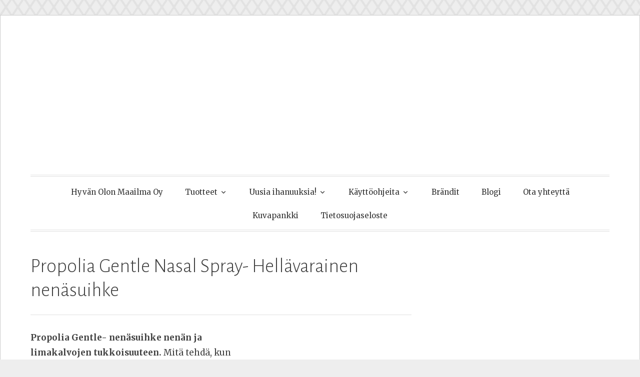

--- FILE ---
content_type: text/html; charset=UTF-8
request_url: https://www.hyvanolonmaailma.fi/propolia-gentle-nasal-spray-nenasuihke-ihmisille/
body_size: 21590
content:
<!DOCTYPE html>
<html lang="fi">
<head>
<meta charset="UTF-8">
<meta name="viewport" content="width=device-width, initial-scale=1">
<link rel="profile" href="http://gmpg.org/xfn/11">
<link rel="pingback" href="https://www.hyvanolonmaailma.fi/xmlrpc.php">

<meta name='robots' content='index, follow, max-image-preview:large, max-snippet:-1, max-video-preview:-1' />
	<style>img:is([sizes="auto" i], [sizes^="auto," i]) { contain-intrinsic-size: 3000px 1500px }</style>
	
	<!-- This site is optimized with the Yoast SEO Premium plugin v26.6 (Yoast SEO v26.8) - https://yoast.com/product/yoast-seo-premium-wordpress/ -->
	<title>Propolia Gentle Nasal Spray- Hellävarainen nenäsuihke - Hyvän Olon Maailma</title>
	<meta name="description" content="Propolia Gentle- nenäsuihke on turvallinen tuote, joka helpottaa nenän tukkoisuutta ja hoitaa limakalvoja. Ei sisällä parabeeneja!" />
	<link rel="canonical" href="https://www.hyvanolonmaailma.fi/propolia-gentle-nasal-spray-nenasuihke-ihmisille/" />
	<meta property="og:locale" content="fi_FI" />
	<meta property="og:type" content="article" />
	<meta property="og:title" content="Propolia Gentle Nasal Spray- Hellävarainen nenäsuihke" />
	<meta property="og:description" content="Propolia Gentle- nenäsuihke on turvallinen tuote, joka helpottaa nenän tukkoisuutta ja hoitaa limakalvoja. Ei sisällä parabeeneja!" />
	<meta property="og:url" content="https://www.hyvanolonmaailma.fi/propolia-gentle-nasal-spray-nenasuihke-ihmisille/" />
	<meta property="og:site_name" content="Hyvän Olon Maailma" />
	<meta property="article:publisher" content="https://fi-fi.facebook.com/Hyv%c3%a4n-Olon-Maailma-Oy-1420001294878982/" />
	<meta property="article:modified_time" content="2025-10-24T22:10:10+00:00" />
	<meta property="og:image" content="https://www.hyvanolonmaailma.fi/wp-content/uploads/2023/02/Propolia-Gentle-Nasal-Spray-uusi-web-2022.jpg" />
	<meta property="og:image:width" content="800" />
	<meta property="og:image:height" content="800" />
	<meta property="og:image:type" content="image/jpeg" />
	<meta name="twitter:card" content="summary_large_image" />
	<meta name="twitter:label1" content="Arvioitu lukuaika" />
	<meta name="twitter:data1" content="3 minuuttia" />
	<script type="application/ld+json" class="yoast-schema-graph">{"@context":"https://schema.org","@graph":[{"@type":"WebPage","@id":"https://www.hyvanolonmaailma.fi/propolia-gentle-nasal-spray-nenasuihke-ihmisille/","url":"https://www.hyvanolonmaailma.fi/propolia-gentle-nasal-spray-nenasuihke-ihmisille/","name":"Propolia Gentle Nasal Spray- Hellävarainen nenäsuihke - Hyvän Olon Maailma","isPartOf":{"@id":"https://www.hyvanolonmaailma.fi/#website"},"primaryImageOfPage":{"@id":"https://www.hyvanolonmaailma.fi/propolia-gentle-nasal-spray-nenasuihke-ihmisille/#primaryimage"},"image":{"@id":"https://www.hyvanolonmaailma.fi/propolia-gentle-nasal-spray-nenasuihke-ihmisille/#primaryimage"},"thumbnailUrl":"https://www.hyvanolonmaailma.fi/wp-content/uploads/2023/02/Propolia-Gentle-Nasal-Spray-uusi-web-2022-300x300.jpg","datePublished":"2019-04-30T04:35:51+00:00","dateModified":"2025-10-24T22:10:10+00:00","description":"Propolia Gentle- nenäsuihke on turvallinen tuote, joka helpottaa nenän tukkoisuutta ja hoitaa limakalvoja. Ei sisällä parabeeneja!","breadcrumb":{"@id":"https://www.hyvanolonmaailma.fi/propolia-gentle-nasal-spray-nenasuihke-ihmisille/#breadcrumb"},"inLanguage":"fi","potentialAction":[{"@type":"ReadAction","target":["https://www.hyvanolonmaailma.fi/propolia-gentle-nasal-spray-nenasuihke-ihmisille/"]}]},{"@type":"ImageObject","inLanguage":"fi","@id":"https://www.hyvanolonmaailma.fi/propolia-gentle-nasal-spray-nenasuihke-ihmisille/#primaryimage","url":"https://www.hyvanolonmaailma.fi/wp-content/uploads/2023/02/Propolia-Gentle-Nasal-Spray-uusi-web-2022.jpg","contentUrl":"https://www.hyvanolonmaailma.fi/wp-content/uploads/2023/02/Propolia-Gentle-Nasal-Spray-uusi-web-2022.jpg","width":800,"height":800,"caption":"Propolia Gentle Nasal Spraypullo ja paketti"},{"@type":"BreadcrumbList","@id":"https://www.hyvanolonmaailma.fi/propolia-gentle-nasal-spray-nenasuihke-ihmisille/#breadcrumb","itemListElement":[{"@type":"ListItem","position":1,"name":"Home","item":"https://www.hyvanolonmaailma.fi/"},{"@type":"ListItem","position":2,"name":"Propolia Gentle Nasal Spray- Hellävarainen nenäsuihke"}]},{"@type":"WebSite","@id":"https://www.hyvanolonmaailma.fi/#website","url":"https://www.hyvanolonmaailma.fi/","name":"Hyvän Olon Maailma","description":"","publisher":{"@id":"https://www.hyvanolonmaailma.fi/#organization"},"potentialAction":[{"@type":"SearchAction","target":{"@type":"EntryPoint","urlTemplate":"https://www.hyvanolonmaailma.fi/?s={search_term_string}"},"query-input":{"@type":"PropertyValueSpecification","valueRequired":true,"valueName":"search_term_string"}}],"inLanguage":"fi"},{"@type":"Organization","@id":"https://www.hyvanolonmaailma.fi/#organization","name":"Hyvän Olon Maailma","url":"https://www.hyvanolonmaailma.fi/","logo":{"@type":"ImageObject","inLanguage":"fi","@id":"https://www.hyvanolonmaailma.fi/#/schema/logo/image/","url":"https://www.hyvanolonmaailma.fi/wp-content/uploads/2018/02/isotransp_hyvc3a4c3a4oloa_w500.png","contentUrl":"https://www.hyvanolonmaailma.fi/wp-content/uploads/2018/02/isotransp_hyvc3a4c3a4oloa_w500.png","width":500,"height":242,"caption":"Hyvän Olon Maailma"},"image":{"@id":"https://www.hyvanolonmaailma.fi/#/schema/logo/image/"},"sameAs":["https://fi-fi.facebook.com/Hyvän-Olon-Maailma-Oy-1420001294878982/","https://www.instagram.com/hyvanolonmaailma.fi/"]}]}</script>
	<!-- / Yoast SEO Premium plugin. -->


<link rel='dns-prefetch' href='//stats.wp.com' />
<link rel='dns-prefetch' href='//fonts.googleapis.com' />
<link rel='preconnect' href='//c0.wp.com' />
<link rel="alternate" type="application/rss+xml" title="Hyvän Olon Maailma &raquo; syöte" href="https://www.hyvanolonmaailma.fi/feed/" />
<link rel="alternate" type="application/rss+xml" title="Hyvän Olon Maailma &raquo; kommenttien syöte" href="https://www.hyvanolonmaailma.fi/comments/feed/" />
		<!-- This site uses the Google Analytics by MonsterInsights plugin v9.11.0 - Using Analytics tracking - https://www.monsterinsights.com/ -->
							<script src="//www.googletagmanager.com/gtag/js?id=G-V5M1JWM657"  data-cfasync="false" data-wpfc-render="false" type="text/javascript" async></script>
			<script data-cfasync="false" data-wpfc-render="false" type="text/javascript">
				var mi_version = '9.11.0';
				var mi_track_user = true;
				var mi_no_track_reason = '';
								var MonsterInsightsDefaultLocations = {"page_location":"https:\/\/www.hyvanolonmaailma.fi\/propolia-gentle-nasal-spray-nenasuihke-ihmisille\/"};
								if ( typeof MonsterInsightsPrivacyGuardFilter === 'function' ) {
					var MonsterInsightsLocations = (typeof MonsterInsightsExcludeQuery === 'object') ? MonsterInsightsPrivacyGuardFilter( MonsterInsightsExcludeQuery ) : MonsterInsightsPrivacyGuardFilter( MonsterInsightsDefaultLocations );
				} else {
					var MonsterInsightsLocations = (typeof MonsterInsightsExcludeQuery === 'object') ? MonsterInsightsExcludeQuery : MonsterInsightsDefaultLocations;
				}

								var disableStrs = [
										'ga-disable-G-V5M1JWM657',
									];

				/* Function to detect opted out users */
				function __gtagTrackerIsOptedOut() {
					for (var index = 0; index < disableStrs.length; index++) {
						if (document.cookie.indexOf(disableStrs[index] + '=true') > -1) {
							return true;
						}
					}

					return false;
				}

				/* Disable tracking if the opt-out cookie exists. */
				if (__gtagTrackerIsOptedOut()) {
					for (var index = 0; index < disableStrs.length; index++) {
						window[disableStrs[index]] = true;
					}
				}

				/* Opt-out function */
				function __gtagTrackerOptout() {
					for (var index = 0; index < disableStrs.length; index++) {
						document.cookie = disableStrs[index] + '=true; expires=Thu, 31 Dec 2099 23:59:59 UTC; path=/';
						window[disableStrs[index]] = true;
					}
				}

				if ('undefined' === typeof gaOptout) {
					function gaOptout() {
						__gtagTrackerOptout();
					}
				}
								window.dataLayer = window.dataLayer || [];

				window.MonsterInsightsDualTracker = {
					helpers: {},
					trackers: {},
				};
				if (mi_track_user) {
					function __gtagDataLayer() {
						dataLayer.push(arguments);
					}

					function __gtagTracker(type, name, parameters) {
						if (!parameters) {
							parameters = {};
						}

						if (parameters.send_to) {
							__gtagDataLayer.apply(null, arguments);
							return;
						}

						if (type === 'event') {
														parameters.send_to = monsterinsights_frontend.v4_id;
							var hookName = name;
							if (typeof parameters['event_category'] !== 'undefined') {
								hookName = parameters['event_category'] + ':' + name;
							}

							if (typeof MonsterInsightsDualTracker.trackers[hookName] !== 'undefined') {
								MonsterInsightsDualTracker.trackers[hookName](parameters);
							} else {
								__gtagDataLayer('event', name, parameters);
							}
							
						} else {
							__gtagDataLayer.apply(null, arguments);
						}
					}

					__gtagTracker('js', new Date());
					__gtagTracker('set', {
						'developer_id.dZGIzZG': true,
											});
					if ( MonsterInsightsLocations.page_location ) {
						__gtagTracker('set', MonsterInsightsLocations);
					}
										__gtagTracker('config', 'G-V5M1JWM657', {"forceSSL":"true","link_attribution":"true"} );
										window.gtag = __gtagTracker;										(function () {
						/* https://developers.google.com/analytics/devguides/collection/analyticsjs/ */
						/* ga and __gaTracker compatibility shim. */
						var noopfn = function () {
							return null;
						};
						var newtracker = function () {
							return new Tracker();
						};
						var Tracker = function () {
							return null;
						};
						var p = Tracker.prototype;
						p.get = noopfn;
						p.set = noopfn;
						p.send = function () {
							var args = Array.prototype.slice.call(arguments);
							args.unshift('send');
							__gaTracker.apply(null, args);
						};
						var __gaTracker = function () {
							var len = arguments.length;
							if (len === 0) {
								return;
							}
							var f = arguments[len - 1];
							if (typeof f !== 'object' || f === null || typeof f.hitCallback !== 'function') {
								if ('send' === arguments[0]) {
									var hitConverted, hitObject = false, action;
									if ('event' === arguments[1]) {
										if ('undefined' !== typeof arguments[3]) {
											hitObject = {
												'eventAction': arguments[3],
												'eventCategory': arguments[2],
												'eventLabel': arguments[4],
												'value': arguments[5] ? arguments[5] : 1,
											}
										}
									}
									if ('pageview' === arguments[1]) {
										if ('undefined' !== typeof arguments[2]) {
											hitObject = {
												'eventAction': 'page_view',
												'page_path': arguments[2],
											}
										}
									}
									if (typeof arguments[2] === 'object') {
										hitObject = arguments[2];
									}
									if (typeof arguments[5] === 'object') {
										Object.assign(hitObject, arguments[5]);
									}
									if ('undefined' !== typeof arguments[1].hitType) {
										hitObject = arguments[1];
										if ('pageview' === hitObject.hitType) {
											hitObject.eventAction = 'page_view';
										}
									}
									if (hitObject) {
										action = 'timing' === arguments[1].hitType ? 'timing_complete' : hitObject.eventAction;
										hitConverted = mapArgs(hitObject);
										__gtagTracker('event', action, hitConverted);
									}
								}
								return;
							}

							function mapArgs(args) {
								var arg, hit = {};
								var gaMap = {
									'eventCategory': 'event_category',
									'eventAction': 'event_action',
									'eventLabel': 'event_label',
									'eventValue': 'event_value',
									'nonInteraction': 'non_interaction',
									'timingCategory': 'event_category',
									'timingVar': 'name',
									'timingValue': 'value',
									'timingLabel': 'event_label',
									'page': 'page_path',
									'location': 'page_location',
									'title': 'page_title',
									'referrer' : 'page_referrer',
								};
								for (arg in args) {
																		if (!(!args.hasOwnProperty(arg) || !gaMap.hasOwnProperty(arg))) {
										hit[gaMap[arg]] = args[arg];
									} else {
										hit[arg] = args[arg];
									}
								}
								return hit;
							}

							try {
								f.hitCallback();
							} catch (ex) {
							}
						};
						__gaTracker.create = newtracker;
						__gaTracker.getByName = newtracker;
						__gaTracker.getAll = function () {
							return [];
						};
						__gaTracker.remove = noopfn;
						__gaTracker.loaded = true;
						window['__gaTracker'] = __gaTracker;
					})();
									} else {
										console.log("");
					(function () {
						function __gtagTracker() {
							return null;
						}

						window['__gtagTracker'] = __gtagTracker;
						window['gtag'] = __gtagTracker;
					})();
									}
			</script>
							<!-- / Google Analytics by MonsterInsights -->
		<script type="text/javascript">
/* <![CDATA[ */
window._wpemojiSettings = {"baseUrl":"https:\/\/s.w.org\/images\/core\/emoji\/16.0.1\/72x72\/","ext":".png","svgUrl":"https:\/\/s.w.org\/images\/core\/emoji\/16.0.1\/svg\/","svgExt":".svg","source":{"concatemoji":"https:\/\/www.hyvanolonmaailma.fi\/wp-includes\/js\/wp-emoji-release.min.js?ver=6.8.3"}};
/*! This file is auto-generated */
!function(s,n){var o,i,e;function c(e){try{var t={supportTests:e,timestamp:(new Date).valueOf()};sessionStorage.setItem(o,JSON.stringify(t))}catch(e){}}function p(e,t,n){e.clearRect(0,0,e.canvas.width,e.canvas.height),e.fillText(t,0,0);var t=new Uint32Array(e.getImageData(0,0,e.canvas.width,e.canvas.height).data),a=(e.clearRect(0,0,e.canvas.width,e.canvas.height),e.fillText(n,0,0),new Uint32Array(e.getImageData(0,0,e.canvas.width,e.canvas.height).data));return t.every(function(e,t){return e===a[t]})}function u(e,t){e.clearRect(0,0,e.canvas.width,e.canvas.height),e.fillText(t,0,0);for(var n=e.getImageData(16,16,1,1),a=0;a<n.data.length;a++)if(0!==n.data[a])return!1;return!0}function f(e,t,n,a){switch(t){case"flag":return n(e,"\ud83c\udff3\ufe0f\u200d\u26a7\ufe0f","\ud83c\udff3\ufe0f\u200b\u26a7\ufe0f")?!1:!n(e,"\ud83c\udde8\ud83c\uddf6","\ud83c\udde8\u200b\ud83c\uddf6")&&!n(e,"\ud83c\udff4\udb40\udc67\udb40\udc62\udb40\udc65\udb40\udc6e\udb40\udc67\udb40\udc7f","\ud83c\udff4\u200b\udb40\udc67\u200b\udb40\udc62\u200b\udb40\udc65\u200b\udb40\udc6e\u200b\udb40\udc67\u200b\udb40\udc7f");case"emoji":return!a(e,"\ud83e\udedf")}return!1}function g(e,t,n,a){var r="undefined"!=typeof WorkerGlobalScope&&self instanceof WorkerGlobalScope?new OffscreenCanvas(300,150):s.createElement("canvas"),o=r.getContext("2d",{willReadFrequently:!0}),i=(o.textBaseline="top",o.font="600 32px Arial",{});return e.forEach(function(e){i[e]=t(o,e,n,a)}),i}function t(e){var t=s.createElement("script");t.src=e,t.defer=!0,s.head.appendChild(t)}"undefined"!=typeof Promise&&(o="wpEmojiSettingsSupports",i=["flag","emoji"],n.supports={everything:!0,everythingExceptFlag:!0},e=new Promise(function(e){s.addEventListener("DOMContentLoaded",e,{once:!0})}),new Promise(function(t){var n=function(){try{var e=JSON.parse(sessionStorage.getItem(o));if("object"==typeof e&&"number"==typeof e.timestamp&&(new Date).valueOf()<e.timestamp+604800&&"object"==typeof e.supportTests)return e.supportTests}catch(e){}return null}();if(!n){if("undefined"!=typeof Worker&&"undefined"!=typeof OffscreenCanvas&&"undefined"!=typeof URL&&URL.createObjectURL&&"undefined"!=typeof Blob)try{var e="postMessage("+g.toString()+"("+[JSON.stringify(i),f.toString(),p.toString(),u.toString()].join(",")+"));",a=new Blob([e],{type:"text/javascript"}),r=new Worker(URL.createObjectURL(a),{name:"wpTestEmojiSupports"});return void(r.onmessage=function(e){c(n=e.data),r.terminate(),t(n)})}catch(e){}c(n=g(i,f,p,u))}t(n)}).then(function(e){for(var t in e)n.supports[t]=e[t],n.supports.everything=n.supports.everything&&n.supports[t],"flag"!==t&&(n.supports.everythingExceptFlag=n.supports.everythingExceptFlag&&n.supports[t]);n.supports.everythingExceptFlag=n.supports.everythingExceptFlag&&!n.supports.flag,n.DOMReady=!1,n.readyCallback=function(){n.DOMReady=!0}}).then(function(){return e}).then(function(){var e;n.supports.everything||(n.readyCallback(),(e=n.source||{}).concatemoji?t(e.concatemoji):e.wpemoji&&e.twemoji&&(t(e.twemoji),t(e.wpemoji)))}))}((window,document),window._wpemojiSettings);
/* ]]> */
</script>

<link rel='stylesheet' id='wp-customer-reviews-3-frontend-css' href='https://www.hyvanolonmaailma.fi/wp-content/plugins/wp-customer-reviews/css/wp-customer-reviews.css?ver=3.7.7' type='text/css' media='all' />
<style id='wp-emoji-styles-inline-css' type='text/css'>

	img.wp-smiley, img.emoji {
		display: inline !important;
		border: none !important;
		box-shadow: none !important;
		height: 1em !important;
		width: 1em !important;
		margin: 0 0.07em !important;
		vertical-align: -0.1em !important;
		background: none !important;
		padding: 0 !important;
	}
</style>
<link rel='stylesheet' id='wp-block-library-css' href='https://c0.wp.com/c/6.8.3/wp-includes/css/dist/block-library/style.min.css' type='text/css' media='all' />
<style id='classic-theme-styles-inline-css' type='text/css'>
/*! This file is auto-generated */
.wp-block-button__link{color:#fff;background-color:#32373c;border-radius:9999px;box-shadow:none;text-decoration:none;padding:calc(.667em + 2px) calc(1.333em + 2px);font-size:1.125em}.wp-block-file__button{background:#32373c;color:#fff;text-decoration:none}
</style>
<style id='pdfp-pdfposter-style-inline-css' type='text/css'>
.wp-block-pdfp-pdf-poster{overflow:hidden}.pdfp_wrapper .pdf{position:relative}.pdfp_wrapper.pdfp_popup_enabled .iframe_wrapper{display:none}.pdfp_wrapper.pdfp_popup_enabled .iframe_wrapper:fullscreen{display:block}.pdfp_wrapper .iframe_wrapper{height:100%;width:100%}.pdfp_wrapper .iframe_wrapper:fullscreen iframe{height:100vh!important}.pdfp_wrapper .iframe_wrapper iframe{width:100%}.pdfp_wrapper .iframe_wrapper .close{background:#fff;border:1px solid #ddd;border-radius:3px;color:#222;cursor:pointer;display:none;font-family:sans-serif;font-size:36px;line-height:100%;padding:0 7px;position:absolute;right:12px;top:35px;z-index:9999}.pdfp_wrapper .iframe_wrapper:fullscreen .close{display:block}.pdfp_wrapper .pdfp_fullscreen_close{display:none}.pdfp_wrapper.pdfp_fullscreen_opened .pdfp_fullscreen_close{align-items:center;background:#fff;border-radius:3px;color:#222;cursor:pointer;display:flex;font-size:35px;height:30px;justify-content:center;overflow:hidden;padding-bottom:4px;position:fixed;right:20px;top:20px;width:32px}.pdfp_wrapper.pdfp_fullscreen_opened .pdfp_fullscreen_overlay{background:#2229;height:100%;left:0;position:fixed;top:0;width:100%}.pdfp_wrapper.pdfp_fullscreen_opened .iframe_wrapper{display:block;height:90vh;left:50%;max-width:95%;position:fixed;top:50%;transform:translate(-50%,-50%);width:900px;z-index:99999999999}.pdfp_wrapper iframe{border:none;outline:none}.pdfp-adobe-viewer{border:1px solid #ddd;border-radius:3px;cursor:pointer;outline:none;text-decoration:none}.pdfp_download{margin-right:15px}.cta_wrapper{display:flex;gap:10px;margin-bottom:10px;text-align:left}.cta_wrapper a{text-decoration:none!important}.cta_wrapper button{cursor:pointer}.pdfp_wrapper p{margin:10px 0;text-align:center}.popout-disabled{height:50px;position:absolute;right:12px;top:12px;width:50px}.pdfp_wrapper iframe{border-bottom:10px solid #2a2a2a;box-sizing:border-box;max-width:100%}.ViewSDK_hideOverflow[data-align=center]{margin-left:auto;margin-right:auto}.ViewSDK_hideOverflow[data-align=left]{margin-right:auto}.ViewSDK_hideOverflow[data-align=right]{margin-left:auto}@media screen and (max-width:768px){.pdfp_wrapper iframe{height:calc(100vw + 120px)}}@media screen and (max-width:576px){.cta_wrapper .pdfp_download{margin-bottom:10px;margin-right:0}.cta_wrapper .pdfp_download button{margin-right:0!important}.cta_wrapper{align-items:center;display:flex;flex-direction:column}}.pdfp_social_share{z-index:9999}.pdfp_social_icon_top{margin-bottom:10px}.pdfp_social_icon_bottom,.pdfp_social_icon_top{align-items:center;display:flex;gap:10px;justify-content:center}.pdfp_social_icon_bottom{margin-top:10px}.pdfp_social_icon_left{left:0;top:-40px}.pdfp_social_icon_right{right:0;top:-40px}
.pdfp_wrapper .pdf{position:relative}.pdfp_wrapper .iframe_wrapper{height:100%;width:100%}.pdfp_wrapper .iframe_wrapper:fullscreen iframe{height:100vh!important}.pdfp_wrapper .iframe_wrapper iframe{max-width:100%;width:100%}.pdfp_wrapper .iframe_wrapper .close{background:#fff;border:1px solid #ddd;border-radius:3px;color:#222;cursor:pointer;display:none;font-family:sans-serif;font-size:36px;line-height:100%;padding:0 7px;position:absolute;right:12px;top:35px;z-index:9999}.pdfp_wrapper .iframe_wrapper:fullscreen .close{display:block}.pdfp-adobe-viewer{border:1px solid #ddd;border-radius:3px;cursor:pointer;outline:none;text-decoration:none}.pdfp_download{margin-right:15px}.cta_wrapper{margin-bottom:10px}.pdfp_wrapper p{margin:10px 0;text-align:center}.popout-disabled{height:50px;position:absolute;right:12px;top:12px;width:50px}@media screen and (max-width:768px){.pdfp_wrapper iframe{height:calc(100vw + 120px)}}.ViewSDK_hideOverflow[data-align=center]{margin-left:auto;margin-right:auto}.ViewSDK_hideOverflow[data-align=left]{margin-right:auto}.ViewSDK_hideOverflow[data-align=right]{margin-left:auto}@media screen and (max-width:768px){.pdfp_wrapper iframe{height:calc(100vw + 120px)!important;max-height:100%}}@media screen and (max-width:576px){.cta_wrapper .pdfp_download{margin-bottom:10px;margin-right:0}.cta_wrapper .pdfp_download button{margin-right:0!important}.cta_wrapper{align-items:center;display:flex;flex-direction:column}}.ViewSDK_fullScreenPDFViewer{background-color:#474747}.ViewSDK_fullScreenPDFViewer iframe{background:green;border:none;display:block;height:90%!important;margin:auto;max-width:1320px;position:relative;top:5%;width:90%!important}

</style>
<link rel='stylesheet' id='mediaelement-css' href='https://c0.wp.com/c/6.8.3/wp-includes/js/mediaelement/mediaelementplayer-legacy.min.css' type='text/css' media='all' />
<link rel='stylesheet' id='wp-mediaelement-css' href='https://c0.wp.com/c/6.8.3/wp-includes/js/mediaelement/wp-mediaelement.min.css' type='text/css' media='all' />
<style id='jetpack-sharing-buttons-style-inline-css' type='text/css'>
.jetpack-sharing-buttons__services-list{display:flex;flex-direction:row;flex-wrap:wrap;gap:0;list-style-type:none;margin:5px;padding:0}.jetpack-sharing-buttons__services-list.has-small-icon-size{font-size:12px}.jetpack-sharing-buttons__services-list.has-normal-icon-size{font-size:16px}.jetpack-sharing-buttons__services-list.has-large-icon-size{font-size:24px}.jetpack-sharing-buttons__services-list.has-huge-icon-size{font-size:36px}@media print{.jetpack-sharing-buttons__services-list{display:none!important}}.editor-styles-wrapper .wp-block-jetpack-sharing-buttons{gap:0;padding-inline-start:0}ul.jetpack-sharing-buttons__services-list.has-background{padding:1.25em 2.375em}
</style>
<style id='filebird-block-filebird-gallery-style-inline-css' type='text/css'>
ul.filebird-block-filebird-gallery{margin:auto!important;padding:0!important;width:100%}ul.filebird-block-filebird-gallery.layout-grid{display:grid;grid-gap:20px;align-items:stretch;grid-template-columns:repeat(var(--columns),1fr);justify-items:stretch}ul.filebird-block-filebird-gallery.layout-grid li img{border:1px solid #ccc;box-shadow:2px 2px 6px 0 rgba(0,0,0,.3);height:100%;max-width:100%;-o-object-fit:cover;object-fit:cover;width:100%}ul.filebird-block-filebird-gallery.layout-masonry{-moz-column-count:var(--columns);-moz-column-gap:var(--space);column-gap:var(--space);-moz-column-width:var(--min-width);columns:var(--min-width) var(--columns);display:block;overflow:auto}ul.filebird-block-filebird-gallery.layout-masonry li{margin-bottom:var(--space)}ul.filebird-block-filebird-gallery li{list-style:none}ul.filebird-block-filebird-gallery li figure{height:100%;margin:0;padding:0;position:relative;width:100%}ul.filebird-block-filebird-gallery li figure figcaption{background:linear-gradient(0deg,rgba(0,0,0,.7),rgba(0,0,0,.3) 70%,transparent);bottom:0;box-sizing:border-box;color:#fff;font-size:.8em;margin:0;max-height:100%;overflow:auto;padding:3em .77em .7em;position:absolute;text-align:center;width:100%;z-index:2}ul.filebird-block-filebird-gallery li figure figcaption a{color:inherit}

</style>
<link rel='stylesheet' id='font-awesome-css' href='https://www.hyvanolonmaailma.fi/wp-content/plugins/contact-widgets/assets/css/font-awesome.min.css?ver=4.7.0' type='text/css' media='all' />
<style id='global-styles-inline-css' type='text/css'>
:root{--wp--preset--aspect-ratio--square: 1;--wp--preset--aspect-ratio--4-3: 4/3;--wp--preset--aspect-ratio--3-4: 3/4;--wp--preset--aspect-ratio--3-2: 3/2;--wp--preset--aspect-ratio--2-3: 2/3;--wp--preset--aspect-ratio--16-9: 16/9;--wp--preset--aspect-ratio--9-16: 9/16;--wp--preset--color--black: #000000;--wp--preset--color--cyan-bluish-gray: #abb8c3;--wp--preset--color--white: #ffffff;--wp--preset--color--pale-pink: #f78da7;--wp--preset--color--vivid-red: #cf2e2e;--wp--preset--color--luminous-vivid-orange: #ff6900;--wp--preset--color--luminous-vivid-amber: #fcb900;--wp--preset--color--light-green-cyan: #7bdcb5;--wp--preset--color--vivid-green-cyan: #00d084;--wp--preset--color--pale-cyan-blue: #8ed1fc;--wp--preset--color--vivid-cyan-blue: #0693e3;--wp--preset--color--vivid-purple: #9b51e0;--wp--preset--gradient--vivid-cyan-blue-to-vivid-purple: linear-gradient(135deg,rgba(6,147,227,1) 0%,rgb(155,81,224) 100%);--wp--preset--gradient--light-green-cyan-to-vivid-green-cyan: linear-gradient(135deg,rgb(122,220,180) 0%,rgb(0,208,130) 100%);--wp--preset--gradient--luminous-vivid-amber-to-luminous-vivid-orange: linear-gradient(135deg,rgba(252,185,0,1) 0%,rgba(255,105,0,1) 100%);--wp--preset--gradient--luminous-vivid-orange-to-vivid-red: linear-gradient(135deg,rgba(255,105,0,1) 0%,rgb(207,46,46) 100%);--wp--preset--gradient--very-light-gray-to-cyan-bluish-gray: linear-gradient(135deg,rgb(238,238,238) 0%,rgb(169,184,195) 100%);--wp--preset--gradient--cool-to-warm-spectrum: linear-gradient(135deg,rgb(74,234,220) 0%,rgb(151,120,209) 20%,rgb(207,42,186) 40%,rgb(238,44,130) 60%,rgb(251,105,98) 80%,rgb(254,248,76) 100%);--wp--preset--gradient--blush-light-purple: linear-gradient(135deg,rgb(255,206,236) 0%,rgb(152,150,240) 100%);--wp--preset--gradient--blush-bordeaux: linear-gradient(135deg,rgb(254,205,165) 0%,rgb(254,45,45) 50%,rgb(107,0,62) 100%);--wp--preset--gradient--luminous-dusk: linear-gradient(135deg,rgb(255,203,112) 0%,rgb(199,81,192) 50%,rgb(65,88,208) 100%);--wp--preset--gradient--pale-ocean: linear-gradient(135deg,rgb(255,245,203) 0%,rgb(182,227,212) 50%,rgb(51,167,181) 100%);--wp--preset--gradient--electric-grass: linear-gradient(135deg,rgb(202,248,128) 0%,rgb(113,206,126) 100%);--wp--preset--gradient--midnight: linear-gradient(135deg,rgb(2,3,129) 0%,rgb(40,116,252) 100%);--wp--preset--font-size--small: 13px;--wp--preset--font-size--medium: 20px;--wp--preset--font-size--large: 36px;--wp--preset--font-size--x-large: 42px;--wp--preset--spacing--20: 0.44rem;--wp--preset--spacing--30: 0.67rem;--wp--preset--spacing--40: 1rem;--wp--preset--spacing--50: 1.5rem;--wp--preset--spacing--60: 2.25rem;--wp--preset--spacing--70: 3.38rem;--wp--preset--spacing--80: 5.06rem;--wp--preset--shadow--natural: 6px 6px 9px rgba(0, 0, 0, 0.2);--wp--preset--shadow--deep: 12px 12px 50px rgba(0, 0, 0, 0.4);--wp--preset--shadow--sharp: 6px 6px 0px rgba(0, 0, 0, 0.2);--wp--preset--shadow--outlined: 6px 6px 0px -3px rgba(255, 255, 255, 1), 6px 6px rgba(0, 0, 0, 1);--wp--preset--shadow--crisp: 6px 6px 0px rgba(0, 0, 0, 1);}:where(.is-layout-flex){gap: 0.5em;}:where(.is-layout-grid){gap: 0.5em;}body .is-layout-flex{display: flex;}.is-layout-flex{flex-wrap: wrap;align-items: center;}.is-layout-flex > :is(*, div){margin: 0;}body .is-layout-grid{display: grid;}.is-layout-grid > :is(*, div){margin: 0;}:where(.wp-block-columns.is-layout-flex){gap: 2em;}:where(.wp-block-columns.is-layout-grid){gap: 2em;}:where(.wp-block-post-template.is-layout-flex){gap: 1.25em;}:where(.wp-block-post-template.is-layout-grid){gap: 1.25em;}.has-black-color{color: var(--wp--preset--color--black) !important;}.has-cyan-bluish-gray-color{color: var(--wp--preset--color--cyan-bluish-gray) !important;}.has-white-color{color: var(--wp--preset--color--white) !important;}.has-pale-pink-color{color: var(--wp--preset--color--pale-pink) !important;}.has-vivid-red-color{color: var(--wp--preset--color--vivid-red) !important;}.has-luminous-vivid-orange-color{color: var(--wp--preset--color--luminous-vivid-orange) !important;}.has-luminous-vivid-amber-color{color: var(--wp--preset--color--luminous-vivid-amber) !important;}.has-light-green-cyan-color{color: var(--wp--preset--color--light-green-cyan) !important;}.has-vivid-green-cyan-color{color: var(--wp--preset--color--vivid-green-cyan) !important;}.has-pale-cyan-blue-color{color: var(--wp--preset--color--pale-cyan-blue) !important;}.has-vivid-cyan-blue-color{color: var(--wp--preset--color--vivid-cyan-blue) !important;}.has-vivid-purple-color{color: var(--wp--preset--color--vivid-purple) !important;}.has-black-background-color{background-color: var(--wp--preset--color--black) !important;}.has-cyan-bluish-gray-background-color{background-color: var(--wp--preset--color--cyan-bluish-gray) !important;}.has-white-background-color{background-color: var(--wp--preset--color--white) !important;}.has-pale-pink-background-color{background-color: var(--wp--preset--color--pale-pink) !important;}.has-vivid-red-background-color{background-color: var(--wp--preset--color--vivid-red) !important;}.has-luminous-vivid-orange-background-color{background-color: var(--wp--preset--color--luminous-vivid-orange) !important;}.has-luminous-vivid-amber-background-color{background-color: var(--wp--preset--color--luminous-vivid-amber) !important;}.has-light-green-cyan-background-color{background-color: var(--wp--preset--color--light-green-cyan) !important;}.has-vivid-green-cyan-background-color{background-color: var(--wp--preset--color--vivid-green-cyan) !important;}.has-pale-cyan-blue-background-color{background-color: var(--wp--preset--color--pale-cyan-blue) !important;}.has-vivid-cyan-blue-background-color{background-color: var(--wp--preset--color--vivid-cyan-blue) !important;}.has-vivid-purple-background-color{background-color: var(--wp--preset--color--vivid-purple) !important;}.has-black-border-color{border-color: var(--wp--preset--color--black) !important;}.has-cyan-bluish-gray-border-color{border-color: var(--wp--preset--color--cyan-bluish-gray) !important;}.has-white-border-color{border-color: var(--wp--preset--color--white) !important;}.has-pale-pink-border-color{border-color: var(--wp--preset--color--pale-pink) !important;}.has-vivid-red-border-color{border-color: var(--wp--preset--color--vivid-red) !important;}.has-luminous-vivid-orange-border-color{border-color: var(--wp--preset--color--luminous-vivid-orange) !important;}.has-luminous-vivid-amber-border-color{border-color: var(--wp--preset--color--luminous-vivid-amber) !important;}.has-light-green-cyan-border-color{border-color: var(--wp--preset--color--light-green-cyan) !important;}.has-vivid-green-cyan-border-color{border-color: var(--wp--preset--color--vivid-green-cyan) !important;}.has-pale-cyan-blue-border-color{border-color: var(--wp--preset--color--pale-cyan-blue) !important;}.has-vivid-cyan-blue-border-color{border-color: var(--wp--preset--color--vivid-cyan-blue) !important;}.has-vivid-purple-border-color{border-color: var(--wp--preset--color--vivid-purple) !important;}.has-vivid-cyan-blue-to-vivid-purple-gradient-background{background: var(--wp--preset--gradient--vivid-cyan-blue-to-vivid-purple) !important;}.has-light-green-cyan-to-vivid-green-cyan-gradient-background{background: var(--wp--preset--gradient--light-green-cyan-to-vivid-green-cyan) !important;}.has-luminous-vivid-amber-to-luminous-vivid-orange-gradient-background{background: var(--wp--preset--gradient--luminous-vivid-amber-to-luminous-vivid-orange) !important;}.has-luminous-vivid-orange-to-vivid-red-gradient-background{background: var(--wp--preset--gradient--luminous-vivid-orange-to-vivid-red) !important;}.has-very-light-gray-to-cyan-bluish-gray-gradient-background{background: var(--wp--preset--gradient--very-light-gray-to-cyan-bluish-gray) !important;}.has-cool-to-warm-spectrum-gradient-background{background: var(--wp--preset--gradient--cool-to-warm-spectrum) !important;}.has-blush-light-purple-gradient-background{background: var(--wp--preset--gradient--blush-light-purple) !important;}.has-blush-bordeaux-gradient-background{background: var(--wp--preset--gradient--blush-bordeaux) !important;}.has-luminous-dusk-gradient-background{background: var(--wp--preset--gradient--luminous-dusk) !important;}.has-pale-ocean-gradient-background{background: var(--wp--preset--gradient--pale-ocean) !important;}.has-electric-grass-gradient-background{background: var(--wp--preset--gradient--electric-grass) !important;}.has-midnight-gradient-background{background: var(--wp--preset--gradient--midnight) !important;}.has-small-font-size{font-size: var(--wp--preset--font-size--small) !important;}.has-medium-font-size{font-size: var(--wp--preset--font-size--medium) !important;}.has-large-font-size{font-size: var(--wp--preset--font-size--large) !important;}.has-x-large-font-size{font-size: var(--wp--preset--font-size--x-large) !important;}
:where(.wp-block-post-template.is-layout-flex){gap: 1.25em;}:where(.wp-block-post-template.is-layout-grid){gap: 1.25em;}
:where(.wp-block-columns.is-layout-flex){gap: 2em;}:where(.wp-block-columns.is-layout-grid){gap: 2em;}
:root :where(.wp-block-pullquote){font-size: 1.5em;line-height: 1.6;}
</style>
<link rel='stylesheet' id='foobox-free-min-css' href='https://www.hyvanolonmaailma.fi/wp-content/plugins/foobox-image-lightbox/free/css/foobox.free.min.css?ver=2.7.35' type='text/css' media='all' />
<link rel='stylesheet' id='pdfp-public-css' href='https://www.hyvanolonmaailma.fi/wp-content/plugins/pdf-poster/build/public.css?ver=1768992747' type='text/css' media='all' />
<link rel='stylesheet' id='scriptlesssocialsharing-css' href='https://www.hyvanolonmaailma.fi/wp-content/plugins/scriptless-social-sharing/includes/css/scriptlesssocialsharing-style.css?ver=3.3.1' type='text/css' media='all' />
<style id='scriptlesssocialsharing-inline-css' type='text/css'>
.scriptlesssocialsharing__buttons a.button { padding: 12px; flex: 1; }
</style>
<link rel='stylesheet' id='SFSImainCss-css' href='https://www.hyvanolonmaailma.fi/wp-content/plugins/ultimate-social-media-icons/css/sfsi-style.css?ver=2.9.6' type='text/css' media='all' />
<link rel='stylesheet' id='chld_thm_cfg_parent-css' href='https://www.hyvanolonmaailma.fi/wp-content/themes/toujours/style.css?ver=6.8.3' type='text/css' media='all' />
<link rel='stylesheet' id='toujours-style-css' href='https://www.hyvanolonmaailma.fi/wp-content/themes/toujours-child/style.css?ver=6.8.3' type='text/css' media='all' />
<link rel='stylesheet' id='toujours-fonts-css' href='https://fonts.googleapis.com/css?family=Alegreya+Sans%3A300%2C500%2C300italic%2C500italic%7CMerriweather%3A700italic%2C400%2C400italic%2C700%2C600&#038;subset=latin%2Clatin-ext' type='text/css' media='all' />
<link rel='stylesheet' id='genericons-css' href='https://c0.wp.com/p/jetpack/15.4/_inc/genericons/genericons/genericons.css' type='text/css' media='all' />
<link rel='stylesheet' id='wpcw-css' href='https://www.hyvanolonmaailma.fi/wp-content/plugins/contact-widgets/assets/css/style.min.css?ver=1.0.1' type='text/css' media='all' />
<link rel='stylesheet' id='tablepress-default-css' href='https://www.hyvanolonmaailma.fi/wp-content/plugins/tablepress/css/build/default.css?ver=3.2.6' type='text/css' media='all' />
<script type="text/javascript" src="https://c0.wp.com/c/6.8.3/wp-includes/js/jquery/jquery.min.js" id="jquery-core-js"></script>
<script type="text/javascript" src="https://c0.wp.com/c/6.8.3/wp-includes/js/jquery/jquery-migrate.min.js" id="jquery-migrate-js"></script>
<script type="text/javascript" src="https://www.hyvanolonmaailma.fi/wp-content/plugins/wp-customer-reviews/js/wp-customer-reviews.js?ver=3.7.7" id="wp-customer-reviews-3-frontend-js"></script>
<script type="text/javascript" src="https://www.hyvanolonmaailma.fi/wp-content/plugins/google-analytics-for-wordpress/assets/js/frontend-gtag.min.js?ver=9.11.0" id="monsterinsights-frontend-script-js" async="async" data-wp-strategy="async"></script>
<script data-cfasync="false" data-wpfc-render="false" type="text/javascript" id='monsterinsights-frontend-script-js-extra'>/* <![CDATA[ */
var monsterinsights_frontend = {"js_events_tracking":"true","download_extensions":"doc,pdf,ppt,zip,xls,docx,pptx,xlsx","inbound_paths":"[{\"path\":\"\\\/go\\\/\",\"label\":\"affiliate\"},{\"path\":\"\\\/recommend\\\/\",\"label\":\"affiliate\"}]","home_url":"https:\/\/www.hyvanolonmaailma.fi","hash_tracking":"false","v4_id":"G-V5M1JWM657"};/* ]]> */
</script>
<script type="text/javascript" id="foobox-free-min-js-before">
/* <![CDATA[ */
/* Run FooBox FREE (v2.7.35) */
var FOOBOX = window.FOOBOX = {
	ready: true,
	disableOthers: false,
	o: {wordpress: { enabled: true }, fitToScreen:true, captions: { dataTitle: ["captionTitle","title"], dataDesc: ["captionDesc","description"] }, rel: '', excludes:'.fbx-link,.nofoobox,.nolightbox,a[href*="pinterest.com/pin/create/button/"]', affiliate : { enabled: false }, error: "Could not load the item"},
	selectors: [
		".foogallery-container.foogallery-lightbox-foobox", ".foogallery-container.foogallery-lightbox-foobox-free", ".gallery", ".wp-block-gallery", ".foobox"
	],
	pre: function( $ ){
		// Custom JavaScript (Pre)
		
	},
	post: function( $ ){
		// Custom JavaScript (Post)
		
		// Custom Captions Code
		
	},
	custom: function( $ ){
		// Custom Extra JS
		
	}
};
/* ]]> */
</script>
<script type="text/javascript" src="https://www.hyvanolonmaailma.fi/wp-content/plugins/foobox-image-lightbox/free/js/foobox.free.min.js?ver=2.7.35" id="foobox-free-min-js"></script>
<link rel="https://api.w.org/" href="https://www.hyvanolonmaailma.fi/wp-json/" /><link rel="alternate" title="JSON" type="application/json" href="https://www.hyvanolonmaailma.fi/wp-json/wp/v2/pages/2000" /><link rel="EditURI" type="application/rsd+xml" title="RSD" href="https://www.hyvanolonmaailma.fi/xmlrpc.php?rsd" />
<meta name="generator" content="WordPress 6.8.3" />
<link rel='shortlink' href='https://www.hyvanolonmaailma.fi/?p=2000' />
<link rel="alternate" title="oEmbed (JSON)" type="application/json+oembed" href="https://www.hyvanolonmaailma.fi/wp-json/oembed/1.0/embed?url=https%3A%2F%2Fwww.hyvanolonmaailma.fi%2Fpropolia-gentle-nasal-spray-nenasuihke-ihmisille%2F" />
<link rel="alternate" title="oEmbed (XML)" type="text/xml+oembed" href="https://www.hyvanolonmaailma.fi/wp-json/oembed/1.0/embed?url=https%3A%2F%2Fwww.hyvanolonmaailma.fi%2Fpropolia-gentle-nasal-spray-nenasuihke-ihmisille%2F&#038;format=xml" />

<!-- Bad Behavior 2.2.24 run time: 3.784 ms -->
        <style>
                    </style>
	<style>img#wpstats{display:none}</style>
		<noscript><style>.lazyload[data-src]{display:none !important;}</style></noscript><style>.lazyload{background-image:none !important;}.lazyload:before{background-image:none !important;}</style>	<style type="text/css">
			.site-title,
		#tagline {
			position: absolute;
			clip: rect(1px, 1px, 1px, 1px);
		}
		</style>
	<style type="text/css" id="custom-background-css">
body.custom-background { background-image: url("https://www.hyvanolonmaailma.fi/wp-content/themes/toujours/images/toujoursbackground20160105.png.webp"); background-position: left top; background-size: auto; background-repeat: repeat; background-attachment: scroll; }
</style>
	<link rel="icon" href="https://www.hyvanolonmaailma.fi/wp-content/uploads/2020/05/Hyvn_Olon_maailma_logo.png" sizes="32x32" />
<link rel="icon" href="https://www.hyvanolonmaailma.fi/wp-content/uploads/2020/05/Hyvn_Olon_maailma_logo.png" sizes="192x192" />
<link rel="apple-touch-icon" href="https://www.hyvanolonmaailma.fi/wp-content/uploads/2020/05/Hyvn_Olon_maailma_logo.png" />
<meta name="msapplication-TileImage" content="https://www.hyvanolonmaailma.fi/wp-content/uploads/2020/05/Hyvn_Olon_maailma_logo.png" />
		<style type="text/css" id="wp-custom-css">
			
#page {
	background: #fff;
	border: 1px solid #ccc;
	margin: 30px auto;
	max-width: 1280px;
	padding: 60px 0 0;
}

#content .wrap {
	padding: 45px 0 30px;
}

.page-id-113 #primary {
	float: left;
	min-height: 200px;
	width: calc(90.666% - 10px);
}

.no-sidebar #primary {
	float: none;
	margin: auto;
	max-width: 760px;
	width: 100%;
	
}

#secondary {
	border-left: 1px solid #e1e1e1;
	float: right;
	padding-left: 30px;
	width: calc(33.333% - 20px);
	word-wrap: break-word;
}

.wrap {
	margin-left: 60px;
	margin-right: 60px;
}		</style>
		</head>

<body class="wp-singular page-template-default page page-id-2000 custom-background wp-custom-logo wp-theme-toujours wp-child-theme-toujours-child sfsi_actvite_theme_flat group-blog has-site-logo">
	
	
<div id="page" class="site">
	<a class="skip-link screen-reader-text" href="#content">Skip to content</a>

		<header id="masthead" class="site-header" role="banner">

		<div class="wrap">
			<div class="site-branding">
				<a href="https://www.hyvanolonmaailma.fi/" class="site-logo-link" rel="home" itemprop="url"><img width="969" height="400" src="[data-uri]" class="site-logo attachment-toujours-site-logo lazyload" alt="Hyvän Olon Maailma- maahantuontiyrityksen logo. Valkoisella pohjalla vihreä teksti sekä lehden kuva." data-size="toujours-site-logo" itemprop="logo" decoding="async" fetchpriority="high"   data-src="https://www.hyvanolonmaailma.fi/wp-content/uploads/2020/09/Hyvan-Olon-Maailma-logo-transparent-969x400.jpg" data-srcset="https://www.hyvanolonmaailma.fi/wp-content/uploads/2020/09/Hyvan-Olon-Maailma-logo-transparent-969x400.jpg 969w, https://www.hyvanolonmaailma.fi/wp-content/uploads/2020/09/Hyvan-Olon-Maailma-logo-transparent-300x124.jpg 300w, https://www.hyvanolonmaailma.fi/wp-content/uploads/2020/09/Hyvan-Olon-Maailma-logo-transparent-1024x423.jpg 1024w, https://www.hyvanolonmaailma.fi/wp-content/uploads/2020/09/Hyvan-Olon-Maailma-logo-transparent-768x317.jpg 768w, https://www.hyvanolonmaailma.fi/wp-content/uploads/2020/09/Hyvan-Olon-Maailma-logo-transparent-1536x634.jpg 1536w, https://www.hyvanolonmaailma.fi/wp-content/uploads/2020/09/Hyvan-Olon-Maailma-logo-transparent-940x388.jpg 940w, https://www.hyvanolonmaailma.fi/wp-content/uploads/2020/09/Hyvan-Olon-Maailma-logo-transparent.jpg 1758w" data-sizes="auto" data-eio-rwidth="969" data-eio-rheight="400" /><noscript><img width="969" height="400" src="https://www.hyvanolonmaailma.fi/wp-content/uploads/2020/09/Hyvan-Olon-Maailma-logo-transparent-969x400.jpg" class="site-logo attachment-toujours-site-logo" alt="Hyvän Olon Maailma- maahantuontiyrityksen logo. Valkoisella pohjalla vihreä teksti sekä lehden kuva." data-size="toujours-site-logo" itemprop="logo" decoding="async" fetchpriority="high" srcset="https://www.hyvanolonmaailma.fi/wp-content/uploads/2020/09/Hyvan-Olon-Maailma-logo-transparent-969x400.jpg 969w, https://www.hyvanolonmaailma.fi/wp-content/uploads/2020/09/Hyvan-Olon-Maailma-logo-transparent-300x124.jpg 300w, https://www.hyvanolonmaailma.fi/wp-content/uploads/2020/09/Hyvan-Olon-Maailma-logo-transparent-1024x423.jpg 1024w, https://www.hyvanolonmaailma.fi/wp-content/uploads/2020/09/Hyvan-Olon-Maailma-logo-transparent-768x317.jpg 768w, https://www.hyvanolonmaailma.fi/wp-content/uploads/2020/09/Hyvan-Olon-Maailma-logo-transparent-1536x634.jpg 1536w, https://www.hyvanolonmaailma.fi/wp-content/uploads/2020/09/Hyvan-Olon-Maailma-logo-transparent-940x388.jpg 940w, https://www.hyvanolonmaailma.fi/wp-content/uploads/2020/09/Hyvan-Olon-Maailma-logo-transparent.jpg 1758w" sizes="(max-width: 969px) 100vw, 969px" data-eio="l" /></noscript></a>					<p class="site-title"><a href="https://www.hyvanolonmaailma.fi/" rel="home">Hyvän Olon Maailma</a></p>
							</div><!-- .site-branding -->

							<nav id="site-navigation" class="main-navigation" role="navigation">
					<button class="menu-toggle" aria-controls="primary-menu" aria-expanded="false">Menu</button>
					<div class="menu-paavalikko-container"><ul id="primary-menu" class="menu"><li id="menu-item-1235" class="menu-item menu-item-type-post_type menu-item-object-page menu-item-home menu-item-1235"><a href="https://www.hyvanolonmaailma.fi/">Hyvän Olon Maailma Oy</a></li>
<li id="menu-item-3421" class="menu-item menu-item-type-post_type menu-item-object-page current-menu-ancestor current_page_ancestor menu-item-has-children menu-item-3421"><a href="https://www.hyvanolonmaailma.fi/tuotteet/">Tuotteet</a>
<ul class="sub-menu">
	<li id="menu-item-3376" class="menu-item menu-item-type-post_type menu-item-object-page menu-item-has-children menu-item-3376"><a href="https://www.hyvanolonmaailma.fi/tuotteet-kasvot/">Kasvot</a>
	<ul class="sub-menu">
		<li id="menu-item-3387" class="menu-item menu-item-type-post_type menu-item-object-page menu-item-has-children menu-item-3387"><a href="https://www.hyvanolonmaailma.fi/tuotteet-kasvot-hoitotuotteet/">Hoitotuotteet</a>
		<ul class="sub-menu">
			<li id="menu-item-2159" class="menu-item menu-item-type-post_type menu-item-object-page menu-item-2159"><a href="https://www.hyvanolonmaailma.fi/propolia-propolis-siccative-powder-propolisjauhe-ihmisille/">Propolia- propolisjauhe</a></li>
			<li id="menu-item-5318" class="menu-item menu-item-type-post_type menu-item-object-page menu-item-5318"><a href="https://www.hyvanolonmaailma.fi/propolia-hoitobalsami-ihmisille/">Propolia Active Balm-hoitobalsami</a></li>
		</ul>
</li>
		<li id="menu-item-3386" class="menu-item menu-item-type-post_type menu-item-object-page menu-item-has-children menu-item-3386"><a href="https://www.hyvanolonmaailma.fi/tuotteet-skinmood-kauneudenhoitotarvikkeet-kasvoille/">SkinMood-kauneudenhoitotarvikkeet ja -välineet</a>
		<ul class="sub-menu">
			<li id="menu-item-3454" class="menu-item menu-item-type-post_type menu-item-object-page menu-item-has-children menu-item-3454"><a href="https://www.hyvanolonmaailma.fi/konjac-kasvosienet/">SkinMood Konjac- kasvosienet – löydät ihotyypillesi sopiva kasvosieni!</a>
			<ul class="sub-menu">
				<li id="menu-item-6724" class="menu-item menu-item-type-post_type menu-item-object-page menu-item-6724"><a href="https://www.hyvanolonmaailma.fi/skinmood-avocado-konjac-sponge/">SkinMood® Avocado Konjac Sponge</a></li>
				<li id="menu-item-3407" class="menu-item menu-item-type-post_type menu-item-object-page menu-item-3407"><a href="https://www.hyvanolonmaailma.fi/skinmood-aloe-konjac-sieni/">SkinMood Aloe Konjac- sieni</a></li>
				<li id="menu-item-3406" class="menu-item menu-item-type-post_type menu-item-object-page menu-item-3406"><a href="https://www.hyvanolonmaailma.fi/skinmood-bamboo-konjac-sieni/">SkinMood Bamboo Charcoal Konjac- sieni</a></li>
				<li id="menu-item-6725" class="menu-item menu-item-type-post_type menu-item-object-page menu-item-6725"><a href="https://www.hyvanolonmaailma.fi/skinmood-chamomile-konjac-sieni/">SkinMood® Chamomile Konjac-sieni</a></li>
				<li id="menu-item-3409" class="menu-item menu-item-type-post_type menu-item-object-page menu-item-3409"><a href="https://www.hyvanolonmaailma.fi/skinmood-collagen-konjac-sieni/">SkinMood Collagen Konjac-sieni</a></li>
			</ul>
</li>
			<li id="menu-item-6934" class="menu-item menu-item-type-post_type menu-item-object-page menu-item-6934"><a href="https://www.hyvanolonmaailma.fi/skinmood-luxury-beauty-roller-tahan-ihosi-rakastuu/">SkinMood® Luxury Beauty-Roller – paras ihonhoitoväline</a></li>
			<li id="menu-item-4683" class="menu-item menu-item-type-post_type menu-item-object-page menu-item-4683"><a href="https://www.hyvanolonmaailma.fi/skinmood-kuivakuppaus-imukuppisarja/">SkinMood kuivakuppaus imukuppisarja</a></li>
			<li id="menu-item-2100" class="menu-item menu-item-type-post_type menu-item-object-page menu-item-2100"><a href="https://www.hyvanolonmaailma.fi/skinmood-gua-sha/">SkinMood Gua Sha hoitoväline kasvoille ja vartalolle</a></li>
			<li id="menu-item-2101" class="menu-item menu-item-type-post_type menu-item-object-page menu-item-2101"><a href="https://www.hyvanolonmaailma.fi/skinmood-mikrokuitupesusieni/">SkinMood- mikrokuitupesusieni</a></li>
			<li id="menu-item-1246" class="menu-item menu-item-type-post_type menu-item-object-page menu-item-1246"><a href="https://www.hyvanolonmaailma.fi/skinmood-musliiniliina/">SkinMood Musliiniliina</a></li>
			<li id="menu-item-1243" class="menu-item menu-item-type-post_type menu-item-object-page menu-item-1243"><a href="https://www.hyvanolonmaailma.fi/make-up-blender-meikkisienet/">SkinMood Make-up Blender-meikkisienet</a></li>
		</ul>
</li>
	</ul>
</li>
	<li id="menu-item-3377" class="menu-item menu-item-type-post_type menu-item-object-page menu-item-has-children menu-item-3377"><a href="https://www.hyvanolonmaailma.fi/tuotteet-vartalo/">Vartalo</a>
	<ul class="sub-menu">
		<li id="menu-item-6968" class="menu-item menu-item-type-post_type menu-item-object-page menu-item-6968"><a href="https://www.hyvanolonmaailma.fi/skinmood-beauty-roller-helpottaa-stressia-ja-rentouttaa-lihaksia/">SkinMood® Beauty-Roller helpottaa stressiä ja rentouttaa lihaksia</a></li>
		<li id="menu-item-4684" class="menu-item menu-item-type-post_type menu-item-object-page menu-item-4684"><a href="https://www.hyvanolonmaailma.fi/skinmood-kuivakuppaus-imukuppisarja/">SkinMood kuivakuppaus imukuppisarja</a></li>
		<li id="menu-item-4045" class="menu-item menu-item-type-post_type menu-item-object-page menu-item-4045"><a href="https://www.hyvanolonmaailma.fi/propolia-roll-on-deodorantti/">Propolia Roll-on deodorantti</a></li>
	</ul>
</li>
	<li id="menu-item-3378" class="menu-item menu-item-type-post_type menu-item-object-page menu-item-has-children menu-item-3378"><a href="https://www.hyvanolonmaailma.fi/tuotteet-hiukset/">Hiukset</a>
	<ul class="sub-menu">
		<li id="menu-item-1273" class="menu-item menu-item-type-post_type menu-item-object-page menu-item-has-children menu-item-1273"><a href="https://www.hyvanolonmaailma.fi/herbatint-kestovarit-hiuksille/">Herbatint- kestovärit hiuksille</a>
		<ul class="sub-menu">
			<li id="menu-item-2552" class="menu-item menu-item-type-post_type menu-item-object-page menu-item-2552"><a href="https://www.hyvanolonmaailma.fi/herbatint-varilinjat/">Herbatint- kestovärin värilinjat: N, C, R, D, M JA FF</a></li>
			<li id="menu-item-1276" class="menu-item menu-item-type-post_type menu-item-object-page menu-item-1276"><a href="https://www.hyvanolonmaailma.fi/herbatint-kuinka-valitset-oikean-varisavyn/">Oikean värisävyn valinta Herbatint- kestoväreistä</a></li>
			<li id="menu-item-1274" class="menu-item menu-item-type-post_type menu-item-object-page menu-item-1274"><a href="https://www.hyvanolonmaailma.fi/herbatint-varin-levittaminen/">Herbatint-värin levittäminen</a></li>
			<li id="menu-item-1275" class="menu-item menu-item-type-post_type menu-item-object-page menu-item-1275"><a href="https://www.hyvanolonmaailma.fi/herbatint-harmaanpeitto/">Harmaanpeitto Herbatint-kestoväreillä</a></li>
			<li id="menu-item-1234" class="menu-item menu-item-type-post_type menu-item-object-page menu-item-1234"><a href="https://www.hyvanolonmaailma.fi/herbatint-herkkyystesti/">Herbatint- värin herkkyystesti</a></li>
		</ul>
</li>
		<li id="menu-item-5461" class="menu-item menu-item-type-post_type menu-item-object-page menu-item-has-children menu-item-5461"><a href="https://www.hyvanolonmaailma.fi/herbatint-kasvivarit-hiuksille/">Herbatint-kasvivärit hiuksille</a>
		<ul class="sub-menu">
			<li id="menu-item-5463" class="menu-item menu-item-type-post_type menu-item-object-page menu-item-5463"><a href="https://www.hyvanolonmaailma.fi/herbatint-kasvivarilla-varjaaminen-ja-savyn-valinta/">Herbatint- kasvivärillä värjääminen ja sävyn valinta</a></li>
			<li id="menu-item-5462" class="menu-item menu-item-type-post_type menu-item-object-page menu-item-5462"><a href="https://www.hyvanolonmaailma.fi/harmaanpeitto-herbatint-kasvivareilla/">Harmaanpeitto Herbatint-kasviväreillä</a></li>
		</ul>
</li>
		<li id="menu-item-5845" class="menu-item menu-item-type-post_type menu-item-object-page menu-item-5845"><a href="https://www.hyvanolonmaailma.fi/skinmood-hiusturbaani/">SkinMood® Hiusturbaani – UUTUUS</a></li>
	</ul>
</li>
	<li id="menu-item-3392" class="menu-item menu-item-type-post_type menu-item-object-page menu-item-has-children menu-item-3392"><a href="https://www.hyvanolonmaailma.fi/tuotteet-hoitotarvikkeet-hampaille/">Suuhygenia</a>
	<ul class="sub-menu">
		<li id="menu-item-1245" class="menu-item menu-item-type-post_type menu-item-object-page menu-item-1245"><a href="https://www.hyvanolonmaailma.fi/kielenkaavin/">Hyvän Olon Maailman Kielenkaavin</a></li>
	</ul>
</li>
	<li id="menu-item-3379" class="menu-item menu-item-type-post_type menu-item-object-page current-menu-ancestor current-menu-parent current_page_parent current_page_ancestor menu-item-has-children menu-item-3379"><a href="https://www.hyvanolonmaailma.fi/tuotteet-nena-ja-korvat/">Nenä ja korvat</a>
	<ul class="sub-menu">
		<li id="menu-item-2089" class="menu-item menu-item-type-post_type menu-item-object-page menu-item-2089"><a href="https://www.hyvanolonmaailma.fi/propolia-purifying-nasal-spray-nenasuihke-ihmisille/">Propolia Purifying- nenäsuihke</a></li>
		<li id="menu-item-2160" class="menu-item menu-item-type-post_type menu-item-object-page current-menu-item page_item page-item-2000 current_page_item menu-item-2160"><a href="https://www.hyvanolonmaailma.fi/propolia-gentle-nasal-spray-nenasuihke-ihmisille/" aria-current="page">Propolia Gentle Nasal Spray- Hellävarainen nenäsuihke</a></li>
		<li id="menu-item-3132" class="menu-item menu-item-type-post_type menu-item-object-page menu-item-3132"><a href="https://www.hyvanolonmaailma.fi/biosun-korvakynttila/">Biosun-korvakynttilä</a></li>
	</ul>
</li>
	<li id="menu-item-3382" class="menu-item menu-item-type-post_type menu-item-object-page menu-item-has-children menu-item-3382"><a href="https://www.hyvanolonmaailma.fi/tuotteet-lisaravinteet/">Lisäravinteet</a>
	<ul class="sub-menu">
		<li id="menu-item-3401" class="menu-item menu-item-type-post_type menu-item-object-page menu-item-has-children menu-item-3401"><a href="https://www.hyvanolonmaailma.fi/tuotteet-lisaravinteet-energia/">Energia</a>
		<ul class="sub-menu">
			<li id="menu-item-2084" class="menu-item menu-item-type-post_type menu-item-object-page menu-item-2084"><a href="https://www.hyvanolonmaailma.fi/propolia-royal-jelly-ampullit-ihmisille/">Propolia Royal Jelly- kuningatarhyytelöampullit, ravintolisä</a></li>
		</ul>
</li>
		<li id="menu-item-3400" class="menu-item menu-item-type-post_type menu-item-object-page menu-item-has-children menu-item-3400"><a href="https://www.hyvanolonmaailma.fi/tuotteet-lisaravinteet-flunssa-ja-hengitystiehyet/">Kurkkusuihkeet ja Propolisuutteet</a>
		<ul class="sub-menu">
			<li id="menu-item-2088" class="menu-item menu-item-type-post_type menu-item-object-page menu-item-2088"><a href="https://www.hyvanolonmaailma.fi/propolia-fresh-oral-spray-raikastava-suusuihke/">Propolia Fresh Oral Spray- raikastava suusuihke, ravintolisä</a></li>
			<li id="menu-item-2087" class="menu-item menu-item-type-post_type menu-item-object-page menu-item-2087"><a href="https://www.hyvanolonmaailma.fi/propolia-throat-spray-kurkkusuihke-ihmisille/">Propolia Throat Spray- kurkkusuihke, ravintolisä 20 ml</a></li>
			<li id="menu-item-2086" class="menu-item menu-item-type-post_type menu-item-object-page menu-item-2086"><a href="https://www.hyvanolonmaailma.fi/propolia-organic-propolis-tincture-tinktuura-ihmisille/">Propolia Organic Brown Propolis tincture – ruskea propolistinktuura, luomu, ravintolisä,</a></li>
			<li id="menu-item-7117" class="menu-item menu-item-type-post_type menu-item-object-page menu-item-7117"><a href="https://www.hyvanolonmaailma.fi/alkoholiton-propolisuute/">Alkoholiton Propolisuute</a></li>
		</ul>
</li>
	</ul>
</li>
	<li id="menu-item-3384" class="menu-item menu-item-type-post_type menu-item-object-page menu-item-has-children menu-item-3384"><a href="https://www.hyvanolonmaailma.fi/tuotteet-elaimet-lemmikit/">Eläimet/lemmikit</a>
	<ul class="sub-menu">
		<li id="menu-item-2078" class="menu-item menu-item-type-post_type menu-item-object-page menu-item-2078"><a href="https://www.hyvanolonmaailma.fi/propolia-ear-care-korvienhoitotuote_elaimille/">Propolia korvienhoitotuote eläimille</a></li>
		<li id="menu-item-2077" class="menu-item menu-item-type-post_type menu-item-object-page menu-item-2077"><a href="https://www.hyvanolonmaailma.fi/propolia-all-hair-type-shampoo-elaimille/">Propolia shampoo eläimille</a></li>
		<li id="menu-item-2080" class="menu-item menu-item-type-post_type menu-item-object-page menu-item-2080"><a href="https://www.hyvanolonmaailma.fi/propolia-purifying-skin-care-spray-elaimille/">Propolia desinfioiva ihonhoito/haavasuihke eläimille</a></li>
		<li id="menu-item-2079" class="menu-item menu-item-type-post_type menu-item-object-page menu-item-2079"><a href="https://www.hyvanolonmaailma.fi/propolia-skin-care-powder-ihonhoitojauhe-elaimille/">Propolia ihonhoitojauhe eläimille</a></li>
		<li id="menu-item-2076" class="menu-item menu-item-type-post_type menu-item-object-page menu-item-2076"><a href="https://www.hyvanolonmaailma.fi/propolia-skin-and-pads-care-balm-tassu-ja-ihonhoitobalsami-elaimille/">Propolia- tassu- ja ihonhoitobalsami</a></li>
	</ul>
</li>
</ul>
</li>
<li id="menu-item-6653" class="menu-item menu-item-type-post_type menu-item-object-page menu-item-has-children menu-item-6653"><a href="https://www.hyvanolonmaailma.fi/uutta/">Uusia ihanuuksia!</a>
<ul class="sub-menu">
	<li id="menu-item-6969" class="menu-item menu-item-type-post_type menu-item-object-page menu-item-6969"><a href="https://www.hyvanolonmaailma.fi/uutuus-johon-on-helppo-rakastua-skinmood-beauty-roller/">Uutuus, johon on helppo rakastua – SkinMood® Beauty-Roller</a></li>
</ul>
</li>
<li id="menu-item-3383" class="menu-item menu-item-type-post_type menu-item-object-page menu-item-has-children menu-item-3383"><a href="https://www.hyvanolonmaailma.fi/kayttoohjeita/">Käyttöohjeita</a>
<ul class="sub-menu">
	<li id="menu-item-5684" class="menu-item menu-item-type-post_type menu-item-object-page menu-item-5684"><a href="https://www.hyvanolonmaailma.fi/herbatint-kasvivarin-varjaysohjeet/">Herbatint- kasvivärin värjäysohjeet</a></li>
	<li id="menu-item-3510" class="menu-item menu-item-type-post_type menu-item-object-page menu-item-3510"><a href="https://www.hyvanolonmaailma.fi/skinmood-konjac-sienen-kayttoohjeet/">SkinMood Konjac-sienen käyttöohjeet</a></li>
	<li id="menu-item-1250" class="menu-item menu-item-type-post_type menu-item-object-page menu-item-1250"><a href="https://www.hyvanolonmaailma.fi/skinmood-make-up-blender-meikkisieni-kayttoohjeet/">SkinMood Make-up Blenderin käyttö</a></li>
	<li id="menu-item-2368" class="menu-item menu-item-type-post_type menu-item-object-page menu-item-2368"><a href="https://www.hyvanolonmaailma.fi/skinmood-gua-sha-perusohjeet-kasvoille/">Gua sha- perusohjeet kasvoille</a></li>
	<li id="menu-item-2367" class="menu-item menu-item-type-post_type menu-item-object-page menu-item-2367"><a href="https://www.hyvanolonmaailma.fi/skinmood-gua-sha-ohjeet-vartalolle/">Gua sha- perusohjeet vartalolle</a></li>
	<li id="menu-item-4769" class="menu-item menu-item-type-post_type menu-item-object-page menu-item-4769"><a href="https://www.hyvanolonmaailma.fi/skinmood-kuivakuppaus-ohjeet-kasvoille/">SkinMood- kuivakuppaus ohjeet kasvoille</a></li>
	<li id="menu-item-4768" class="menu-item menu-item-type-post_type menu-item-object-page menu-item-4768"><a href="https://www.hyvanolonmaailma.fi/skinmood-kuivakuppaus-ohjeet-vartalolle/">SkinMood- kuivakuppaus ohjeet vartalolle</a></li>
</ul>
</li>
<li id="menu-item-3385" class="menu-item menu-item-type-post_type menu-item-object-page menu-item-3385"><a href="https://www.hyvanolonmaailma.fi/brandit/">Brändit</a></li>
<li id="menu-item-1266" class="menu-item menu-item-type-post_type menu-item-object-page menu-item-1266"><a href="https://www.hyvanolonmaailma.fi/blog/">Blogi</a></li>
<li id="menu-item-1240" class="menu-item menu-item-type-post_type menu-item-object-page menu-item-1240"><a href="https://www.hyvanolonmaailma.fi/ota-yhteytta/">Ota yhteyttä</a></li>
<li id="menu-item-5299" class="menu-item menu-item-type-post_type menu-item-object-page menu-item-5299"><a href="https://www.hyvanolonmaailma.fi/kuvapankki/">Kuvapankki</a></li>
<li id="menu-item-1623" class="menu-item menu-item-type-post_type menu-item-object-page menu-item-privacy-policy menu-item-1623"><a rel="privacy-policy" href="https://www.hyvanolonmaailma.fi/tietosuojaseloste/">Tietosuojaseloste</a></li>
</ul></div>				</nav><!-- #site-navigation -->
					</div><!-- .wrap -->
	</header><!-- #masthead -->

	
		

		

		<div id="content" class="site-content">
			<div class="wrap">
				<!-- Hotjar Tracking Code for https://www.hyvanolonmaailma.fi -->
<script>
    (function(h,o,t,j,a,r){
        h.hj=h.hj||function(){(h.hj.q=h.hj.q||[]).push(arguments)};
        h._hjSettings={hjid:1624024,hjsv:6};
        a=o.getElementsByTagName('head')[0];
        r=o.createElement('script');r.async=1;
        r.src=t+h._hjSettings.hjid+j+h._hjSettings.hjsv;
        a.appendChild(r);
    })(window,document,'https://static.hotjar.com/c/hotjar-','.js?sv=');
</script>


	<div id="primary" class="content-area">
		<main id="main" class="site-main" role="main">

			
				
<article id="post-2000" class="post-2000 page type-page status-publish hentry">
	<header class="entry-header">
		<h1 class="entry-title">Propolia Gentle Nasal Spray- Hellävarainen nenäsuihke</h1>	</header><!-- .entry-header -->

	<div class="entry-content">
		<p><strong><img decoding="async" class="alignright size-medium wp-image-6450 lazyload" src="[data-uri]" alt="Propolia Gentle Nasal Spraypullo ja paketti" width="300" height="300"   data-src="https://www.hyvanolonmaailma.fi/wp-content/uploads/2023/02/Propolia-Gentle-Nasal-Spray-uusi-web-2022-300x300.jpg.webp" data-srcset="https://www.hyvanolonmaailma.fi/wp-content/uploads/2023/02/Propolia-Gentle-Nasal-Spray-uusi-web-2022-300x300.jpg.webp 300w, https://www.hyvanolonmaailma.fi/wp-content/uploads/2023/02/Propolia-Gentle-Nasal-Spray-uusi-web-2022-150x150.jpg.webp 150w, https://www.hyvanolonmaailma.fi/wp-content/uploads/2023/02/Propolia-Gentle-Nasal-Spray-uusi-web-2022-768x768.jpg.webp 768w, https://www.hyvanolonmaailma.fi/wp-content/uploads/2023/02/Propolia-Gentle-Nasal-Spray-uusi-web-2022-400x400.jpg.webp 400w, https://www.hyvanolonmaailma.fi/wp-content/uploads/2023/02/Propolia-Gentle-Nasal-Spray-uusi-web-2022.jpg.webp 800w" data-sizes="auto" data-eio-rwidth="300" data-eio-rheight="300" /><noscript><img decoding="async" class="alignright size-medium wp-image-6450" src="https://www.hyvanolonmaailma.fi/wp-content/uploads/2023/02/Propolia-Gentle-Nasal-Spray-uusi-web-2022-300x300.jpg.webp" alt="Propolia Gentle Nasal Spraypullo ja paketti" width="300" height="300" srcset="https://www.hyvanolonmaailma.fi/wp-content/uploads/2023/02/Propolia-Gentle-Nasal-Spray-uusi-web-2022-300x300.jpg.webp 300w, https://www.hyvanolonmaailma.fi/wp-content/uploads/2023/02/Propolia-Gentle-Nasal-Spray-uusi-web-2022-150x150.jpg.webp 150w, https://www.hyvanolonmaailma.fi/wp-content/uploads/2023/02/Propolia-Gentle-Nasal-Spray-uusi-web-2022-768x768.jpg.webp 768w, https://www.hyvanolonmaailma.fi/wp-content/uploads/2023/02/Propolia-Gentle-Nasal-Spray-uusi-web-2022-400x400.jpg.webp 400w, https://www.hyvanolonmaailma.fi/wp-content/uploads/2023/02/Propolia-Gentle-Nasal-Spray-uusi-web-2022.jpg.webp 800w" sizes="(max-width: 300px) 100vw, 300px" data-eio="l" /></noscript>Propolia Gentle- nenäsuihke nenän ja limakalvojen tukkoisuuteen. </strong>Mitä tehdä, kun nenä on päivittäin tukossa eikä henki kulje? Se on arkipäivää monelle ihmiselle ja siksi Propolia kehitti Gentle- nenäsuihkeen! Sitä voi käyttää turvallisesti ja se sopii myös lapsille (yli 3-vuotiaille).</p>
<p>Hellävarainen ja luonnollinen koko perheen nenäsumute <strong>auttaa lievittämään nenän tukkoisuutta ja rajoittamaan nenän limakalvojen ärsytyksen riskiä</strong>. Se <strong>kosteuttaa limaa ja auttaa poistamaan eritteitä</strong>.</p>
<p>Tässä on tuote äidille, joka haluaa hoitaa hellästi perheen pienimpiä (yli 3-vuotaiaita) ”tuhnuneniä”. Turvallinen tuote auttamaan nenän hyvinvoinnissa ja hygieniassa. Propolia Gentle- nenäsuihke auttaa esim. talviaikaan, kun kuiva sisäilma kuivattaa limakalvoja tai ne ovat jostain muusta syystä kuivuneet. Kokeile myös kesällä/talvella, kun ulko- ja sisäpöly rasittaa nenää.</p>
<h3><strong>Propolia Gentle- nenäsuihke ja tärkeimmät raaka-aineet</strong></h3>
<p>Propolis, mehiläispesän luonnollinen puolustaja. Hunaja, pehmittää ja suojaa limakalvoja sekä kortteen (potassium sulfate) sisältämät mineraalit ylläpitävät limakalvojen hyvinvointia.</p>
<p><strong>LÄÄKÄÄKINNÄLLINEN LAITE, CE-hyväksytty </strong></p>
<h3><strong>Propolia Gentle- nenäsuihke ja yhteensopiva tuote kokonaisvaltaisempaan tulokseen</strong></h3>
<p>Suosittelemme Propolia Gentle- nenäsuihkeen kanssa käytettäväksi raikastavaa suusuihketta, <a href="https://www.hyvanolonmaailma.fi/propolia-fresh-oral-spray-raikastava-suusuihke/" target="_blank" rel="noopener noreferrer"><strong>Refreshing Oral Sprayta</strong></a> Miedon ja raikkaan koostumuksen takia se on hyvä tuote korva-nenä-kurkkualueelle lapsille ja niille henkilöille, jotka eivät halua käyttää vahvempaa Propolis Oral Sprayta. Nenäsumutteen helpotettua nenän tukkoisuutta, suusuihke täydentää suuhygienian.</p>
<h3><strong>Käyttöohjeet</strong></h3>
<p>Ravista ennen käyttöä. Suihkuta 1-2 kertaa kumpaankin sieraimeen, enintään neljä kertaa päivässä. Kallista päätäsi sivulle ja aseta applikaattori varovasti sieraimeen työntämättä sitä liian syvälle ja paina alas. Odota muutama sekunti. Suihkauta toiseen sieraimeen. Niistä nenäsi. Puhdista nenäkappale jokaisen käytön jälkeen.</p>
<h3><strong>Ainesosat</strong></h3>
<p>Puhdistettu propolis-uute* (1,75 %), hunaja* (3 %), kaliumsulfaatti. Apuaineet: vesi, korteuute*, kaoliini, timjamiuute*</p>
<p>*Luomuviljeltyjä raaka-aineita</p>
<h3><strong>Varotoimet</strong></h3>
<p>3-vuotiaille ja sitä vanhemmille. Ei suositella henkilöille, jotka ovat allergisia mehiläispesätuotteille tai muille aineille. Sisältää jäämiä allergeeneista (erityisesti sitraalia). Saattaa aiheuttaa kosketusallergisia reaktioita jo herkistyneillä henkilöillä. Pidä poissa pienten lasten ulottuvilta. Käytä 30 päivän kuluessa avaamisesta. Älä ylitä suositeltua vuorokausiannosta ja 8 peräkkäistä käyttöpäivää. Älä käytä enempää kuin 5 kertaa vuodessa. Säilytä etäällä lämmöstä ja kosteudesta.</p>
<p><strong>Mistä tuotetta voi ostaa?</strong></p>
<p>Helpoiten tilaat sitä <a href="https://www.karkkainen.com/verkkokauppa/proplia-gentle-20-ml-nenasuihke" target="_blank" rel="noopener"><strong>Kärkkäisen verkkokaupasta</strong></a> tai kysyt lähimmästä luontaistuotekaupasta. Löydät muitakin Propolia-tuotteita Kärkkäisen Lahden, Palokan ja Ylivieskan myymälöistä.</p>
<p>Valmistaja:</p>
<table width="322">
<tbody>
<tr>
<td style="font-weight: 400" width="322">APIMAB Laboratoires<br />
Avenue du Lac<br />
34800 Clermont l&#8217;Hérault<br />
France</td>
</tr>
</tbody>
</table>
<p><img decoding="async" class="size-medium wp-image-3923 aligncenter lazyload" src="[data-uri]" alt="" width="300" height="184"   data-src="https://www.hyvanolonmaailma.fi/wp-content/uploads/2020/09/Propolia-logo-vihrea-Hyvan-Olon-Maailma-300x184.jpg" data-srcset="https://www.hyvanolonmaailma.fi/wp-content/uploads/2020/09/Propolia-logo-vihrea-Hyvan-Olon-Maailma-300x184.jpg 300w, https://www.hyvanolonmaailma.fi/wp-content/uploads/2020/09/Propolia-logo-vihrea-Hyvan-Olon-Maailma-1024x629.jpg 1024w, https://www.hyvanolonmaailma.fi/wp-content/uploads/2020/09/Propolia-logo-vihrea-Hyvan-Olon-Maailma-768x472.jpg 768w, https://www.hyvanolonmaailma.fi/wp-content/uploads/2020/09/Propolia-logo-vihrea-Hyvan-Olon-Maailma-940x577.jpg 940w, https://www.hyvanolonmaailma.fi/wp-content/uploads/2020/09/Propolia-logo-vihrea-Hyvan-Olon-Maailma-652x400.jpg 652w, https://www.hyvanolonmaailma.fi/wp-content/uploads/2020/09/Propolia-logo-vihrea-Hyvan-Olon-Maailma.jpg 1062w" data-sizes="auto" data-eio-rwidth="300" data-eio-rheight="184" /><noscript><img decoding="async" class="size-medium wp-image-3923 aligncenter" src="https://www.hyvanolonmaailma.fi/wp-content/uploads/2020/09/Propolia-logo-vihrea-Hyvan-Olon-Maailma-300x184.jpg" alt="" width="300" height="184" srcset="https://www.hyvanolonmaailma.fi/wp-content/uploads/2020/09/Propolia-logo-vihrea-Hyvan-Olon-Maailma-300x184.jpg 300w, https://www.hyvanolonmaailma.fi/wp-content/uploads/2020/09/Propolia-logo-vihrea-Hyvan-Olon-Maailma-1024x629.jpg 1024w, https://www.hyvanolonmaailma.fi/wp-content/uploads/2020/09/Propolia-logo-vihrea-Hyvan-Olon-Maailma-768x472.jpg 768w, https://www.hyvanolonmaailma.fi/wp-content/uploads/2020/09/Propolia-logo-vihrea-Hyvan-Olon-Maailma-940x577.jpg 940w, https://www.hyvanolonmaailma.fi/wp-content/uploads/2020/09/Propolia-logo-vihrea-Hyvan-Olon-Maailma-652x400.jpg 652w, https://www.hyvanolonmaailma.fi/wp-content/uploads/2020/09/Propolia-logo-vihrea-Hyvan-Olon-Maailma.jpg 1062w" sizes="(max-width: 300px) 100vw, 300px" data-eio="l" /></noscript></p>
<div data-wpcr3-content="2000"><div class='wpcr3_respond_1 wpcr3_in_content' data-ajaxurl='["https:||www","hyvanolonmaailma","fi|wp-admin|admin-ajax","php?action=wpcr3-ajax"]' data-on-postid='2000'data-postid='2000'><div class="wpcr3_respond_2"><div class="wpcr3_div_2"><table class="wpcr3_table_2"><tbody><tr><td colspan="2"><div class="wpcr3_leave_text">Submit your review</div></td></tr><tr class="wpcr3_review_form_text_field"><td><label for="wpcr3_fname" class="comment-field">Nimi: </label></td><td><input maxlength="150" class="text-input wpcr3_required" type="text" id="wpcr3_fname" name="wpcr3_fname" value="" /></td></tr><tr class="wpcr3_review_form_text_field"><td><label for="wpcr3_femail" class="comment-field">Sähköposti: </label></td><td><input maxlength="150" class="text-input wpcr3_required" type="text" id="wpcr3_femail" name="wpcr3_femail" value="" /></td></tr><tr class="wpcr3_review_form_text_field"><td><label for="wpcr3_fwebsite" class="comment-field">Kotisivut: </label></td><td><input maxlength="150" class="text-input " type="text" id="wpcr3_fwebsite" name="wpcr3_fwebsite" value="" /></td></tr><tr class="wpcr3_review_form_text_field"><td><label for="wpcr3_ftitle" class="comment-field">Otsikko: </label></td><td><input maxlength="150" class="text-input " type="text" id="wpcr3_ftitle" name="wpcr3_ftitle" value="" /></td></tr><tr class="wpcr3_review_form_rating_field"><td><label for="id_wpcr3_frating" class="comment-field">Rating: </label></td><td><div class="wpcr3_rating_stars"><div class="wpcr3_rating_style1"><div class="wpcr3_rating_style1_status"><div class="wpcr3_rating_style1_score"><div class="wpcr3_rating_style1_score1">1</div><div class="wpcr3_rating_style1_score2">2</div><div class="wpcr3_rating_style1_score3">3</div><div class="wpcr3_rating_style1_score4">4</div><div class="wpcr3_rating_style1_score5">5</div></div></div><div class="wpcr3_rating_style1_base wpcr3_hide"><div class="wpcr3_rating_style1_average" style="width:0%;"></div></div></div></div><input style="display:none;" type="hidden" class="wpcr3_required wpcr3_frating" id="id_wpcr3_frating"name="wpcr3_frating" /></td></tr><tr class="wpcr3_review_form_review_field_label"><td colspan="2"><label for="id_wpcr3_ftext" class="comment-field">Review: </label></td></tr><tr class="wpcr3_review_form_review_field_textarea"><td colspan="2"><textarea class="wpcr3_required wpcr3_ftext" id="id_wpcr3_ftext" name="wpcr3_ftext" rows="8"cols="50"></textarea></td></tr><tr><td colspan="2" class="wpcr3_check_confirm"><div class="wpcr3_clear"></div><input type="hidden" name="wpcr3_postid" value="2000" /><input type="text" class="wpcr3_fakehide wpcr3_fake_website" name="website" /><input type="text" class="wpcr3_fakehide wpcr3_fake_url" name="url" /><input type="checkbox" class="wpcr3_fakehide wpcr3_fconfirm1" name="wpcr3_fconfirm1" value="1" /><label><input type="checkbox" name="wpcr3_fconfirm2" class="wpcr3_fconfirm2" value="1" />&nbsp; Check this box to confirm you are human.</label><input type="checkbox" class="wpcr3_fakehide wpcr3_fconfirm3" name="wpcr3_fconfirm3" checked="checked" value="1" /></td></tr><tr><td colspan="2"><div class="wpcr3_button_1 wpcr3_submit_btn">Submit</div>&nbsp;&nbsp;&nbsp;&nbsp;&nbsp;<div class="wpcr3_button_1 wpcr3_cancel_btn">Cancel</div></td></tr></tbody></table></div></div><div class="wpcr3_clear wpcr3_pb5"></div><div class="wpcr3_respond_3"><p><div class="wpcr3_button_1 wpcr3_show_btn">Create your own review</div></p></div><div class="wpcr3_dotline"></div><div class="wpcr3_reviews_holder"><div class="wpcr3_review_item"><div class="wpcr3_item wpcr3_business" itemscope itemtype="https://schema.org/LocalBusiness"><div class="wpcr3_item_name">Hyvän Olon Maailma</div><meta itemprop="name" content="Hyvän Olon Maailma" /><meta itemprop="url" content="https://www.hyvanolonmaailma.fi" /><meta itemprop="image" content="https://www.hyvanolonmaailma.fi/wp-content/plugins/wp-customer-reviews/css/1x1.png" /><div class="wpcr3_aggregateRating"><span class="wpcr3_aggregateRating_overallText">Average rating: </span>&nbsp;<div class="wpcr3_aggregateRating_ratingValue"><div class="wpcr3_rating_style1"><div class="wpcr3_rating_style1_base "><div class="wpcr3_rating_style1_average" style="width:0%;"></div></div></div></div>&nbsp;<span class="wpcr3_aggregateRating_reviewCount">0 reviews</span></div></div></div></div></div></div><div class="scriptlesssocialsharing"><h3 class="scriptlesssocialsharing__heading">Tykkäsitkö? Jaa se muillekin!</h3><div class="scriptlesssocialsharing__buttons"><a class="button facebook" target="_blank" href="https://www.facebook.com/sharer/sharer.php?u=https%3A%2F%2Fwww.hyvanolonmaailma.fi%2Fpropolia-gentle-nasal-spray-nenasuihke-ihmisille%2F" rel="noopener noreferrer nofollow"><svg viewbox="0 0 512 512" class="scriptlesssocialsharing__icon facebook" fill="currentcolor" height="1em" width="1em" aria-hidden="true" focusable="false" role="img"><!-- Font Awesome Free 5.15.4 by @fontawesome - https://fontawesome.com License - https://fontawesome.com/license/free (Icons: CC BY 4.0, Fonts: SIL OFL 1.1, Code: MIT License) --><path d="M504 256C504 119 393 8 256 8S8 119 8 256c0 123.78 90.69 226.38 209.25 245V327.69h-63V256h63v-54.64c0-62.15 37-96.48 93.67-96.48 27.14 0 55.52 4.84 55.52 4.84v61h-31.28c-30.8 0-40.41 19.12-40.41 38.73V256h68.78l-11 71.69h-57.78V501C413.31 482.38 504 379.78 504 256z"></path></svg>
<span class="screen-reader-text">Share on Facebook</span></a><a class="button email" href="mailto:?body=%20https%3A%2F%2Fwww.hyvanolonmaailma.fi%2Fpropolia-gentle-nasal-spray-nenasuihke-ihmisille%2F&#038;subject=%20Propolia%20Gentle%20Nasal%20Spray-%20Hell%C3%A4varainen%20nen%C3%A4suihke" rel="noopener noreferrer nofollow"><svg viewbox="0 0 512 512" class="scriptlesssocialsharing__icon email" fill="currentcolor" height="1em" width="1em" aria-hidden="true" focusable="false" role="img"><!-- Font Awesome Free 5.15.4 by @fontawesome - https://fontawesome.com License - https://fontawesome.com/license/free (Icons: CC BY 4.0, Fonts: SIL OFL 1.1, Code: MIT License) --><path d="M502.3 190.8c3.9-3.1 9.7-.2 9.7 4.7V400c0 26.5-21.5 48-48 48H48c-26.5 0-48-21.5-48-48V195.6c0-5 5.7-7.8 9.7-4.7 22.4 17.4 52.1 39.5 154.1 113.6 21.1 15.4 56.7 47.8 92.2 47.6 35.7.3 72-32.8 92.3-47.6 102-74.1 131.6-96.3 154-113.7zM256 320c23.2.4 56.6-29.2 73.4-41.4 132.7-96.3 142.8-104.7 173.4-128.7 5.8-4.5 9.2-11.5 9.2-18.9v-19c0-26.5-21.5-48-48-48H48C21.5 64 0 85.5 0 112v19c0 7.4 3.4 14.3 9.2 18.9 30.6 23.9 40.7 32.4 173.4 128.7 16.8 12.2 50.2 41.8 73.4 41.4z"></path></svg>
<span class="screen-reader-text">Share on Sähköposti</span></a></div></div>			</div><!-- .entry-content -->

	<footer class="entry-footer">
			</footer><!-- .entry-footer -->
</article><!-- #post-## -->


				
			
		</main><!-- #main -->
	</div><!-- #primary -->

		</div><!-- .wrap -->
	</div><!-- #content -->

			<div id="footer-widgets" class="widgets-three" role="complementary">
			<div class="wrap">
				<div class="grid-layout">
					<aside id="wpcw_contact-2" class="widget wpcw-widgets wpcw-widget-contact"><h3 class="widget-title">Hyvän Olon Maailma Oy</h3><ul><li class="no-label"><div>+358 45 141 2575</div></li><li class="no-label"><div>Löydöstie 1 E 64<br />
01600 Vantaa</div></li></ul></aside><aside id="sfsi-widget-3" class="widget sfsi"><h3 class="widget-title">Seuraa meitä</h3>		<div class="sfsi_widget" data-position="widget" style="display:flex;flex-wrap:wrap;justify-content: left">
			<div id='sfsi_wDiv'></div>
			<div class="norm_row sfsi_wDiv "  style="width:225px;position:absolute;;text-align:left"><div style='width:40px; height:40px;margin-left:5px;margin-bottom:5px; ' class='sfsi_wicons shuffeldiv ' ><div class='inerCnt'><a class=' sficn' data-effect='' target='_blank'  href='https://fi-fi.facebook.com/Hyvän-Olon-Maailma-Oy-1420001294878982/' id='sfsiid_facebook_icon' style='width:40px;height:40px;opacity:1;background:#336699;'  ><img data-pin-nopin='true' alt='Facebook' title='Facebook' src="[data-uri]" width='40' height='40' style='' class="sfcm sfsi_wicon  lazyload" data-effect='' data-src="https://www.hyvanolonmaailma.fi/wp-content/plugins/ultimate-social-media-icons/images/icons_theme/flat/flat_facebook.png" decoding="async" data-eio-rwidth="52" data-eio-rheight="52" /><noscript><img data-pin-nopin='true' alt='Facebook' title='Facebook' src='https://www.hyvanolonmaailma.fi/wp-content/plugins/ultimate-social-media-icons/images/icons_theme/flat/flat_facebook.png' width='40' height='40' style='' class='sfcm sfsi_wicon ' data-effect='' data-eio="l" /></noscript></a></div></div><div style='width:40px; height:40px;margin-left:5px;margin-bottom:5px; ' class='sfsi_wicons shuffeldiv ' ><div class='inerCnt'><a class=' sficn' data-effect='' target='_blank'  href='https://www.instagram.com/hyvanolonmaailma.fi' id='sfsiid_instagram_icon' style='width:40px;height:40px;opacity:1;background:radial-gradient(circle farthest-corner at 35% 90%, #fec564, rgba(0, 0, 0, 0) 50%), radial-gradient(circle farthest-corner at 0 140%, #fec564, rgba(0, 0, 0, 0) 50%), radial-gradient(ellipse farthest-corner at 0 -25%, #5258cf, rgba(0, 0, 0, 0) 50%), radial-gradient(ellipse farthest-corner at 20% -50%, #5258cf, rgba(0, 0, 0, 0) 50%), radial-gradient(ellipse farthest-corner at 100% 0, #893dc2, rgba(0, 0, 0, 0) 50%), radial-gradient(ellipse farthest-corner at 60% -20%, #893dc2, rgba(0, 0, 0, 0) 50%), radial-gradient(ellipse farthest-corner at 100% 100%, #d9317a, rgba(0, 0, 0, 0)), linear-gradient(#6559ca, #bc318f 30%, #e33f5f 50%, #f77638 70%, #fec66d 100%);'  ><img data-pin-nopin='true' alt='Instagram' title='Instagram' src="[data-uri]" width='40' height='40' style='' class="sfcm sfsi_wicon  lazyload" data-effect='' data-src="https://www.hyvanolonmaailma.fi/wp-content/plugins/ultimate-social-media-icons/images/icons_theme/flat/flat_instagram.png" decoding="async" data-eio-rwidth="52" data-eio-rheight="52" /><noscript><img data-pin-nopin='true' alt='Instagram' title='Instagram' src='https://www.hyvanolonmaailma.fi/wp-content/plugins/ultimate-social-media-icons/images/icons_theme/flat/flat_instagram.png' width='40' height='40' style='' class='sfcm sfsi_wicon ' data-effect='' data-eio="l" /></noscript></a></div></div></div ><div id="sfsi_holder" class="sfsi_holders" style="position: relative; float: left;width:100%;z-index:-1;"></div ><script>window.addEventListener("sfsi_functions_loaded", function()
			{
				if (typeof sfsi_widget_set == "function") {
					sfsi_widget_set();
				}
			}); </script>			<div style="clear: both;"></div>
		</div>
	</aside>
		<aside id="recent-posts-4" class="widget widget_recent_entries">
		<h3 class="widget-title">Viimeisimmät blogipostaukset</h3>
		<ul>
											<li>
					<a href="https://www.hyvanolonmaailma.fi/2024/04/16/skinmood-konjac-sienien-pesuohjeilla-ihosi-voi-paremmin/">SkinMood® Konjac-sienien pesuohjeilla ihosi voi paremmin</a>
									</li>
											<li>
					<a href="https://www.hyvanolonmaailma.fi/2023/02/21/rikkinainen-nenan-limakalvo-paastaa-taudinaiheuttajat-kehoon/">Rikkinäinen nenän limakalvo päästää taudinaiheuttajat kehoon</a>
									</li>
											<li>
					<a href="https://www.hyvanolonmaailma.fi/2023/02/02/selluliitin-selattaminen/">Selluliitin selättäminen</a>
									</li>
											<li>
					<a href="https://www.hyvanolonmaailma.fi/2020/08/07/hiusten-varjays-herbatint-vareilla/">Herbatint- kestoväri ja saat kauniin loppututuloksen</a>
									</li>
											<li>
					<a href="https://www.hyvanolonmaailma.fi/2019/08/28/helppo-hiustenhoito/">Helppoa hiustenhoitoa &#8211; nappaa vinkit täältä!</a>
									</li>
					</ul>

		</aside>				</div>
			</div><!-- .wrap -->
		</div><!-- #footer-widgets -->
	
	<footer id="colophon" class="site-footer" role="contentinfo">
		<div class="wrap">
						<div class="site-info">
			<!-- lisätty copyright koodi 6.1.2018 -->
				<p><span style="font-size: 12px;">Copyright &#169; Hyvän Olon Maailma Oy </span></p>
				
			</div><!-- .site-info -->
		</div><!-- .wrap -->
	</footer><!-- #colophon -->
</div><!-- #page -->

<script type="speculationrules">
{"prefetch":[{"source":"document","where":{"and":[{"href_matches":"\/*"},{"not":{"href_matches":["\/wp-*.php","\/wp-admin\/*","\/wp-content\/uploads\/*","\/wp-content\/*","\/wp-content\/plugins\/*","\/wp-content\/themes\/toujours-child\/*","\/wp-content\/themes\/toujours\/*","\/*\\?(.+)"]}},{"not":{"selector_matches":"a[rel~=\"nofollow\"]"}},{"not":{"selector_matches":".no-prefetch, .no-prefetch a"}}]},"eagerness":"conservative"}]}
</script>
                <!--facebook like and share js -->
                <div id="fb-root"></div>
                <script>
                    (function(d, s, id) {
                        var js, fjs = d.getElementsByTagName(s)[0];
                        if (d.getElementById(id)) return;
                        js = d.createElement(s);
                        js.id = id;
                        js.src = "https://connect.facebook.net/en_US/sdk.js#xfbml=1&version=v3.2";
                        fjs.parentNode.insertBefore(js, fjs);
                    }(document, 'script', 'facebook-jssdk'));
                </script>
                <script>
window.addEventListener('sfsi_functions_loaded', function() {
    if (typeof sfsi_responsive_toggle == 'function') {
        sfsi_responsive_toggle(0);
        // console.log('sfsi_responsive_toggle');

    }
})
</script>
    <script>
        window.addEventListener('sfsi_functions_loaded', function () {
            if (typeof sfsi_plugin_version == 'function') {
                sfsi_plugin_version(2.77);
            }
        });

        function sfsi_processfurther(ref) {
            var feed_id = '[base64]';
            var feedtype = 8;
            var email = jQuery(ref).find('input[name="email"]').val();
            var filter = /^(([^<>()[\]\\.,;:\s@\"]+(\.[^<>()[\]\\.,;:\s@\"]+)*)|(\".+\"))@((\[[0-9]{1,3}\.[0-9]{1,3}\.[0-9]{1,3}\.[0-9]{1,3}\])|(([a-zA-Z\-0-9]+\.)+[a-zA-Z]{2,}))$/;
            if ((email != "Enter your email") && (filter.test(email))) {
                if (feedtype == "8") {
                    var url = "https://api.follow.it/subscription-form/" + feed_id + "/" + feedtype;
                    window.open(url, "popupwindow", "scrollbars=yes,width=1080,height=760");
                    return true;
                }
            } else {
                alert("Please enter email address");
                jQuery(ref).find('input[name="email"]').focus();
                return false;
            }
        }
    </script>
    <style type="text/css" aria-selected="true">
        .sfsi_subscribe_Popinner {
             width: 100% !important;

            height: auto !important;

         padding: 18px 0px !important;

            background-color: #ffffff !important;
        }

        .sfsi_subscribe_Popinner form {
            margin: 0 20px !important;
        }

        .sfsi_subscribe_Popinner h5 {
            font-family: Helvetica,Arial,sans-serif !important;

             font-weight: bold !important;   color:#000000 !important; font-size: 16px !important;   text-align:center !important; margin: 0 0 10px !important;
            padding: 0 !important;
        }

        .sfsi_subscription_form_field {
            margin: 5px 0 !important;
            width: 100% !important;
            display: inline-flex;
            display: -webkit-inline-flex;
        }

        .sfsi_subscription_form_field input {
            width: 100% !important;
            padding: 10px 0px !important;
        }

        .sfsi_subscribe_Popinner input[type=email] {
         font-family: Helvetica,Arial,sans-serif !important;   font-style:normal !important;   font-size:14px !important; text-align: center !important;        }

        .sfsi_subscribe_Popinner input[type=email]::-webkit-input-placeholder {

         font-family: Helvetica,Arial,sans-serif !important;   font-style:normal !important;  font-size: 14px !important;   text-align:center !important;        }

        .sfsi_subscribe_Popinner input[type=email]:-moz-placeholder {
            /* Firefox 18- */
         font-family: Helvetica,Arial,sans-serif !important;   font-style:normal !important;   font-size: 14px !important;   text-align:center !important;
        }

        .sfsi_subscribe_Popinner input[type=email]::-moz-placeholder {
            /* Firefox 19+ */
         font-family: Helvetica,Arial,sans-serif !important;   font-style: normal !important;
              font-size: 14px !important;   text-align:center !important;        }

        .sfsi_subscribe_Popinner input[type=email]:-ms-input-placeholder {

            font-family: Helvetica,Arial,sans-serif !important;  font-style:normal !important;   font-size:14px !important;
         text-align: center !important;        }

        .sfsi_subscribe_Popinner input[type=submit] {

         font-family: Helvetica,Arial,sans-serif !important;   font-weight: bold !important;   color:#000000 !important; font-size: 16px !important;   text-align:center !important; background-color: #dedede !important;        }

                .sfsi_shortcode_container {
            float: left;
        }

        .sfsi_shortcode_container .norm_row .sfsi_wDiv {
            position: relative !important;
        }

        .sfsi_shortcode_container .sfsi_holders {
            display: none;
        }

            </style>

    <!-- YouTube Feeds JS -->
<script type="text/javascript">

</script>
<script type="text/javascript" id="eio-lazy-load-js-before">
/* <![CDATA[ */
var eio_lazy_vars = {"exactdn_domain":"","skip_autoscale":0,"bg_min_dpr":1.1,"threshold":0,"use_dpr":1};
/* ]]> */
</script>
<script type="text/javascript" src="https://www.hyvanolonmaailma.fi/wp-content/plugins/ewww-image-optimizer/includes/lazysizes.min.js?ver=831" id="eio-lazy-load-js" async="async" data-wp-strategy="async"></script>
<script type="text/javascript" src="https://c0.wp.com/c/6.8.3/wp-includes/js/jquery/ui/core.min.js" id="jquery-ui-core-js"></script>
<script type="text/javascript" src="https://www.hyvanolonmaailma.fi/wp-content/plugins/ultimate-social-media-icons/js/shuffle/modernizr.custom.min.js?ver=6.8.3" id="SFSIjqueryModernizr-js"></script>
<script type="text/javascript" src="https://www.hyvanolonmaailma.fi/wp-content/plugins/ultimate-social-media-icons/js/shuffle/jquery.shuffle.min.js?ver=6.8.3" id="SFSIjqueryShuffle-js"></script>
<script type="text/javascript" src="https://www.hyvanolonmaailma.fi/wp-content/plugins/ultimate-social-media-icons/js/shuffle/random-shuffle-min.js?ver=6.8.3" id="SFSIjqueryrandom-shuffle-js"></script>
<script type="text/javascript" id="SFSICustomJs-js-extra">
/* <![CDATA[ */
var sfsi_icon_ajax_object = {"nonce":"21c50f8164","ajax_url":"https:\/\/www.hyvanolonmaailma.fi\/wp-admin\/admin-ajax.php","plugin_url":"https:\/\/www.hyvanolonmaailma.fi\/wp-content\/plugins\/ultimate-social-media-icons\/"};
/* ]]> */
</script>
<script type="text/javascript" src="https://www.hyvanolonmaailma.fi/wp-content/plugins/ultimate-social-media-icons/js/custom.js?ver=2.9.6" id="SFSICustomJs-js"></script>
<script type="text/javascript" src="https://www.hyvanolonmaailma.fi/wp-content/themes/toujours/js/jquery.flexslider.js?ver=20160104" id="flexslider-js"></script>
<script type="text/javascript" src="https://c0.wp.com/c/6.8.3/wp-includes/js/imagesloaded.min.js" id="imagesloaded-js"></script>
<script type="text/javascript" src="https://www.hyvanolonmaailma.fi/wp-content/themes/toujours/js/navigation.js?ver=20120206" id="toujours-navigation-js"></script>
<script type="text/javascript" src="https://www.hyvanolonmaailma.fi/wp-content/themes/toujours/js/skip-link-focus-fix.js?ver=20130115" id="toujours-skip-link-focus-fix-js"></script>
<script type="text/javascript" src="https://c0.wp.com/c/6.8.3/wp-includes/js/masonry.min.js" id="masonry-js"></script>
<script type="text/javascript" id="toujours-global-js-extra">
/* <![CDATA[ */
var toujours_script_strings = {"next_link":"Next Slide","previous_link":"Previous Slide"};
/* ]]> */
</script>
<script type="text/javascript" src="https://www.hyvanolonmaailma.fi/wp-content/themes/toujours/js/global.js?ver=20151215" id="toujours-global-js"></script>
<script type="text/javascript" id="jetpack-stats-js-before">
/* <![CDATA[ */
_stq = window._stq || [];
_stq.push([ "view", {"v":"ext","blog":"184701058","post":"2000","tz":"2","srv":"www.hyvanolonmaailma.fi","j":"1:15.4"} ]);
_stq.push([ "clickTrackerInit", "184701058", "2000" ]);
/* ]]> */
</script>
<script type="text/javascript" src="https://stats.wp.com/e-202604.js" id="jetpack-stats-js" defer="defer" data-wp-strategy="defer"></script>

</body>
</html>


<!-- Page cached by LiteSpeed Cache 7.7 on 2026-01-21 12:52:28 -->

--- FILE ---
content_type: text/css
request_url: https://www.hyvanolonmaailma.fi/wp-content/themes/toujours-child/style.css?ver=6.8.3
body_size: 85
content:
/*
Theme Name: Toujours HOM
Template: toujours
Author: Kekka
Description: Toujours has a simple, elegant design that's perfect for planning and sharing moments from your wedding. The theme highlights your content with a slideshow, large featured images, and a unique layout for recent posts.
Tags: custom-background,custom-colors,custom-menu,editor-style,featured-images,one-column,post-formats,right-sidebar,rtl-language-support,sticky-post,theme-options,translation-ready
Version: 1.1.0.1542439557
Updated: 2018-11-17 09:25:57

*/
